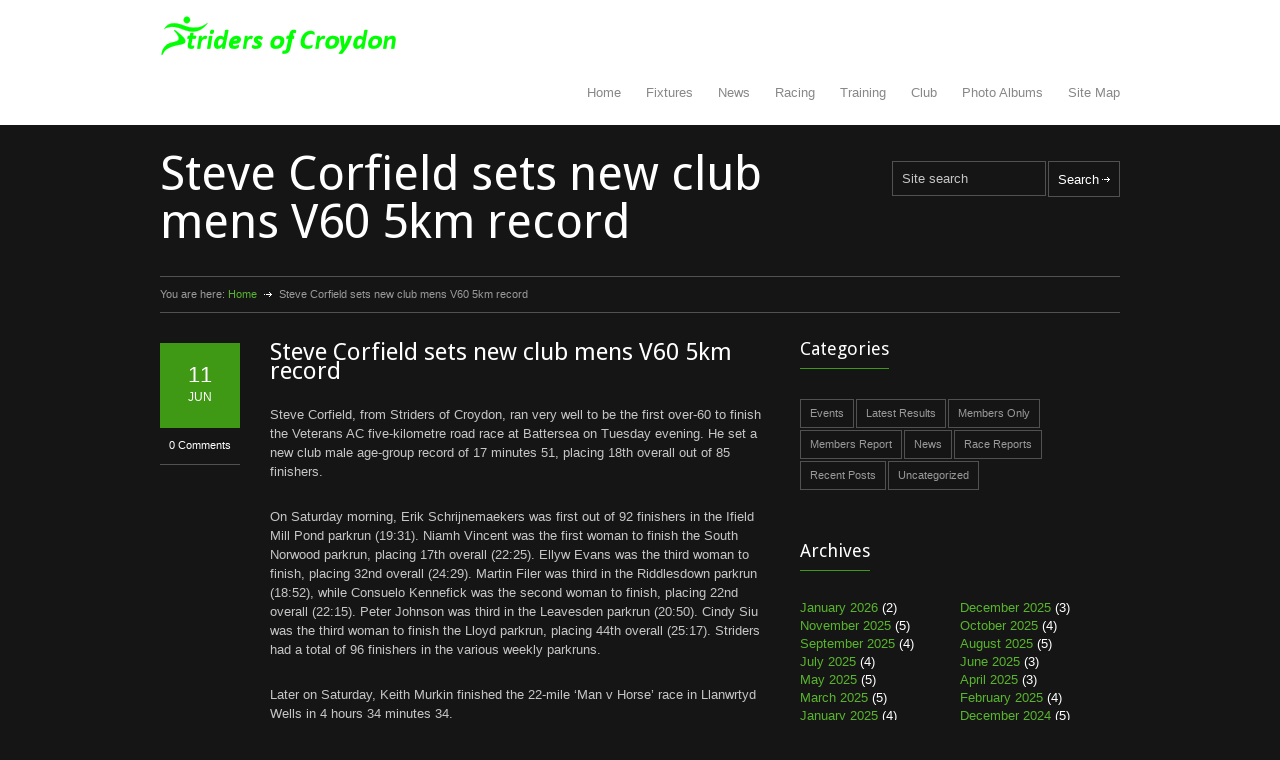

--- FILE ---
content_type: text/html; charset=UTF-8
request_url: http://www.stridersofcroydon.org.uk/steve-corfield-sets-new-club-mens-v60-5km-record/
body_size: 13446
content:
<!DOCTYPE html>
<html lang="en-US">
		<head>
		<title>Striders of Croydon |   Steve Corfield sets new club mens V60 5km record</title>
		<!--meta-->
		<meta charset="UTF-8" />
		<meta name="generator" content="WordPress 6.3.7" />
		<meta name="viewport" content="width=device-width, initial-scale=1, maximum-scale=1" />
		<meta name="description" content="Responsive WordPress Gym Fitness Theme" />
		<!--style-->		
		<link rel="stylesheet" href="http://www.stridersofcroydon.org.uk/wp-content/themes/striders/style.css" type="text/css" media="screen" />
		<link rel="alternate" type="application/rss+xml" title="RSS 2.0" href="http://www.stridersofcroydon.org.uk/feed/" />
		<link rel="pingback" href="http://www.stridersofcroydon.org.uk/xmlrpc.php" />
		<meta name='robots' content='max-image-preview:large' />
<link rel='dns-prefetch' href='//maps.google.com' />
<link rel='dns-prefetch' href='//fonts.googleapis.com' />
<script type="text/javascript">
window._wpemojiSettings = {"baseUrl":"https:\/\/s.w.org\/images\/core\/emoji\/14.0.0\/72x72\/","ext":".png","svgUrl":"https:\/\/s.w.org\/images\/core\/emoji\/14.0.0\/svg\/","svgExt":".svg","source":{"concatemoji":"http:\/\/www.stridersofcroydon.org.uk\/wp-includes\/js\/wp-emoji-release.min.js?ver=6.3.7"}};
/*! This file is auto-generated */
!function(i,n){var o,s,e;function c(e){try{var t={supportTests:e,timestamp:(new Date).valueOf()};sessionStorage.setItem(o,JSON.stringify(t))}catch(e){}}function p(e,t,n){e.clearRect(0,0,e.canvas.width,e.canvas.height),e.fillText(t,0,0);var t=new Uint32Array(e.getImageData(0,0,e.canvas.width,e.canvas.height).data),r=(e.clearRect(0,0,e.canvas.width,e.canvas.height),e.fillText(n,0,0),new Uint32Array(e.getImageData(0,0,e.canvas.width,e.canvas.height).data));return t.every(function(e,t){return e===r[t]})}function u(e,t,n){switch(t){case"flag":return n(e,"\ud83c\udff3\ufe0f\u200d\u26a7\ufe0f","\ud83c\udff3\ufe0f\u200b\u26a7\ufe0f")?!1:!n(e,"\ud83c\uddfa\ud83c\uddf3","\ud83c\uddfa\u200b\ud83c\uddf3")&&!n(e,"\ud83c\udff4\udb40\udc67\udb40\udc62\udb40\udc65\udb40\udc6e\udb40\udc67\udb40\udc7f","\ud83c\udff4\u200b\udb40\udc67\u200b\udb40\udc62\u200b\udb40\udc65\u200b\udb40\udc6e\u200b\udb40\udc67\u200b\udb40\udc7f");case"emoji":return!n(e,"\ud83e\udef1\ud83c\udffb\u200d\ud83e\udef2\ud83c\udfff","\ud83e\udef1\ud83c\udffb\u200b\ud83e\udef2\ud83c\udfff")}return!1}function f(e,t,n){var r="undefined"!=typeof WorkerGlobalScope&&self instanceof WorkerGlobalScope?new OffscreenCanvas(300,150):i.createElement("canvas"),a=r.getContext("2d",{willReadFrequently:!0}),o=(a.textBaseline="top",a.font="600 32px Arial",{});return e.forEach(function(e){o[e]=t(a,e,n)}),o}function t(e){var t=i.createElement("script");t.src=e,t.defer=!0,i.head.appendChild(t)}"undefined"!=typeof Promise&&(o="wpEmojiSettingsSupports",s=["flag","emoji"],n.supports={everything:!0,everythingExceptFlag:!0},e=new Promise(function(e){i.addEventListener("DOMContentLoaded",e,{once:!0})}),new Promise(function(t){var n=function(){try{var e=JSON.parse(sessionStorage.getItem(o));if("object"==typeof e&&"number"==typeof e.timestamp&&(new Date).valueOf()<e.timestamp+604800&&"object"==typeof e.supportTests)return e.supportTests}catch(e){}return null}();if(!n){if("undefined"!=typeof Worker&&"undefined"!=typeof OffscreenCanvas&&"undefined"!=typeof URL&&URL.createObjectURL&&"undefined"!=typeof Blob)try{var e="postMessage("+f.toString()+"("+[JSON.stringify(s),u.toString(),p.toString()].join(",")+"));",r=new Blob([e],{type:"text/javascript"}),a=new Worker(URL.createObjectURL(r),{name:"wpTestEmojiSupports"});return void(a.onmessage=function(e){c(n=e.data),a.terminate(),t(n)})}catch(e){}c(n=f(s,u,p))}t(n)}).then(function(e){for(var t in e)n.supports[t]=e[t],n.supports.everything=n.supports.everything&&n.supports[t],"flag"!==t&&(n.supports.everythingExceptFlag=n.supports.everythingExceptFlag&&n.supports[t]);n.supports.everythingExceptFlag=n.supports.everythingExceptFlag&&!n.supports.flag,n.DOMReady=!1,n.readyCallback=function(){n.DOMReady=!0}}).then(function(){return e}).then(function(){var e;n.supports.everything||(n.readyCallback(),(e=n.source||{}).concatemoji?t(e.concatemoji):e.wpemoji&&e.twemoji&&(t(e.twemoji),t(e.wpemoji)))}))}((window,document),window._wpemojiSettings);
</script>
<style type="text/css">
img.wp-smiley,
img.emoji {
	display: inline !important;
	border: none !important;
	box-shadow: none !important;
	height: 1em !important;
	width: 1em !important;
	margin: 0 0.07em !important;
	vertical-align: -0.1em !important;
	background: none !important;
	padding: 0 !important;
}
</style>
	<link rel='stylesheet' id='ai1ec_style-css' href='//www.stridersofcroydon.org.uk/wp-content/plugins/all-in-one-event-calendar/cache/61ce8615_ai1ec_parsed_css.css?ver=2.5.36' type='text/css' media='all' />
<link rel='stylesheet' id='tribe-common-skeleton-style-css' href='http://www.stridersofcroydon.org.uk/wp-content/plugins/the-events-calendar/common/src/resources/css/common-skeleton.min.css?ver=4.12.12' type='text/css' media='all' />
<link rel='stylesheet' id='tribe-tooltip-css' href='http://www.stridersofcroydon.org.uk/wp-content/plugins/the-events-calendar/common/src/resources/css/tooltip.min.css?ver=4.12.12' type='text/css' media='all' />
<style id='classic-theme-styles-inline-css' type='text/css'>
/*! This file is auto-generated */
.wp-block-button__link{color:#fff;background-color:#32373c;border-radius:9999px;box-shadow:none;text-decoration:none;padding:calc(.667em + 2px) calc(1.333em + 2px);font-size:1.125em}.wp-block-file__button{background:#32373c;color:#fff;text-decoration:none}
</style>
<style id='global-styles-inline-css' type='text/css'>
body{--wp--preset--color--black: #000000;--wp--preset--color--cyan-bluish-gray: #abb8c3;--wp--preset--color--white: #ffffff;--wp--preset--color--pale-pink: #f78da7;--wp--preset--color--vivid-red: #cf2e2e;--wp--preset--color--luminous-vivid-orange: #ff6900;--wp--preset--color--luminous-vivid-amber: #fcb900;--wp--preset--color--light-green-cyan: #7bdcb5;--wp--preset--color--vivid-green-cyan: #00d084;--wp--preset--color--pale-cyan-blue: #8ed1fc;--wp--preset--color--vivid-cyan-blue: #0693e3;--wp--preset--color--vivid-purple: #9b51e0;--wp--preset--gradient--vivid-cyan-blue-to-vivid-purple: linear-gradient(135deg,rgba(6,147,227,1) 0%,rgb(155,81,224) 100%);--wp--preset--gradient--light-green-cyan-to-vivid-green-cyan: linear-gradient(135deg,rgb(122,220,180) 0%,rgb(0,208,130) 100%);--wp--preset--gradient--luminous-vivid-amber-to-luminous-vivid-orange: linear-gradient(135deg,rgba(252,185,0,1) 0%,rgba(255,105,0,1) 100%);--wp--preset--gradient--luminous-vivid-orange-to-vivid-red: linear-gradient(135deg,rgba(255,105,0,1) 0%,rgb(207,46,46) 100%);--wp--preset--gradient--very-light-gray-to-cyan-bluish-gray: linear-gradient(135deg,rgb(238,238,238) 0%,rgb(169,184,195) 100%);--wp--preset--gradient--cool-to-warm-spectrum: linear-gradient(135deg,rgb(74,234,220) 0%,rgb(151,120,209) 20%,rgb(207,42,186) 40%,rgb(238,44,130) 60%,rgb(251,105,98) 80%,rgb(254,248,76) 100%);--wp--preset--gradient--blush-light-purple: linear-gradient(135deg,rgb(255,206,236) 0%,rgb(152,150,240) 100%);--wp--preset--gradient--blush-bordeaux: linear-gradient(135deg,rgb(254,205,165) 0%,rgb(254,45,45) 50%,rgb(107,0,62) 100%);--wp--preset--gradient--luminous-dusk: linear-gradient(135deg,rgb(255,203,112) 0%,rgb(199,81,192) 50%,rgb(65,88,208) 100%);--wp--preset--gradient--pale-ocean: linear-gradient(135deg,rgb(255,245,203) 0%,rgb(182,227,212) 50%,rgb(51,167,181) 100%);--wp--preset--gradient--electric-grass: linear-gradient(135deg,rgb(202,248,128) 0%,rgb(113,206,126) 100%);--wp--preset--gradient--midnight: linear-gradient(135deg,rgb(2,3,129) 0%,rgb(40,116,252) 100%);--wp--preset--font-size--small: 13px;--wp--preset--font-size--medium: 20px;--wp--preset--font-size--large: 36px;--wp--preset--font-size--x-large: 42px;--wp--preset--spacing--20: 0.44rem;--wp--preset--spacing--30: 0.67rem;--wp--preset--spacing--40: 1rem;--wp--preset--spacing--50: 1.5rem;--wp--preset--spacing--60: 2.25rem;--wp--preset--spacing--70: 3.38rem;--wp--preset--spacing--80: 5.06rem;--wp--preset--shadow--natural: 6px 6px 9px rgba(0, 0, 0, 0.2);--wp--preset--shadow--deep: 12px 12px 50px rgba(0, 0, 0, 0.4);--wp--preset--shadow--sharp: 6px 6px 0px rgba(0, 0, 0, 0.2);--wp--preset--shadow--outlined: 6px 6px 0px -3px rgba(255, 255, 255, 1), 6px 6px rgba(0, 0, 0, 1);--wp--preset--shadow--crisp: 6px 6px 0px rgba(0, 0, 0, 1);}:where(.is-layout-flex){gap: 0.5em;}:where(.is-layout-grid){gap: 0.5em;}body .is-layout-flow > .alignleft{float: left;margin-inline-start: 0;margin-inline-end: 2em;}body .is-layout-flow > .alignright{float: right;margin-inline-start: 2em;margin-inline-end: 0;}body .is-layout-flow > .aligncenter{margin-left: auto !important;margin-right: auto !important;}body .is-layout-constrained > .alignleft{float: left;margin-inline-start: 0;margin-inline-end: 2em;}body .is-layout-constrained > .alignright{float: right;margin-inline-start: 2em;margin-inline-end: 0;}body .is-layout-constrained > .aligncenter{margin-left: auto !important;margin-right: auto !important;}body .is-layout-constrained > :where(:not(.alignleft):not(.alignright):not(.alignfull)){max-width: var(--wp--style--global--content-size);margin-left: auto !important;margin-right: auto !important;}body .is-layout-constrained > .alignwide{max-width: var(--wp--style--global--wide-size);}body .is-layout-flex{display: flex;}body .is-layout-flex{flex-wrap: wrap;align-items: center;}body .is-layout-flex > *{margin: 0;}body .is-layout-grid{display: grid;}body .is-layout-grid > *{margin: 0;}:where(.wp-block-columns.is-layout-flex){gap: 2em;}:where(.wp-block-columns.is-layout-grid){gap: 2em;}:where(.wp-block-post-template.is-layout-flex){gap: 1.25em;}:where(.wp-block-post-template.is-layout-grid){gap: 1.25em;}.has-black-color{color: var(--wp--preset--color--black) !important;}.has-cyan-bluish-gray-color{color: var(--wp--preset--color--cyan-bluish-gray) !important;}.has-white-color{color: var(--wp--preset--color--white) !important;}.has-pale-pink-color{color: var(--wp--preset--color--pale-pink) !important;}.has-vivid-red-color{color: var(--wp--preset--color--vivid-red) !important;}.has-luminous-vivid-orange-color{color: var(--wp--preset--color--luminous-vivid-orange) !important;}.has-luminous-vivid-amber-color{color: var(--wp--preset--color--luminous-vivid-amber) !important;}.has-light-green-cyan-color{color: var(--wp--preset--color--light-green-cyan) !important;}.has-vivid-green-cyan-color{color: var(--wp--preset--color--vivid-green-cyan) !important;}.has-pale-cyan-blue-color{color: var(--wp--preset--color--pale-cyan-blue) !important;}.has-vivid-cyan-blue-color{color: var(--wp--preset--color--vivid-cyan-blue) !important;}.has-vivid-purple-color{color: var(--wp--preset--color--vivid-purple) !important;}.has-black-background-color{background-color: var(--wp--preset--color--black) !important;}.has-cyan-bluish-gray-background-color{background-color: var(--wp--preset--color--cyan-bluish-gray) !important;}.has-white-background-color{background-color: var(--wp--preset--color--white) !important;}.has-pale-pink-background-color{background-color: var(--wp--preset--color--pale-pink) !important;}.has-vivid-red-background-color{background-color: var(--wp--preset--color--vivid-red) !important;}.has-luminous-vivid-orange-background-color{background-color: var(--wp--preset--color--luminous-vivid-orange) !important;}.has-luminous-vivid-amber-background-color{background-color: var(--wp--preset--color--luminous-vivid-amber) !important;}.has-light-green-cyan-background-color{background-color: var(--wp--preset--color--light-green-cyan) !important;}.has-vivid-green-cyan-background-color{background-color: var(--wp--preset--color--vivid-green-cyan) !important;}.has-pale-cyan-blue-background-color{background-color: var(--wp--preset--color--pale-cyan-blue) !important;}.has-vivid-cyan-blue-background-color{background-color: var(--wp--preset--color--vivid-cyan-blue) !important;}.has-vivid-purple-background-color{background-color: var(--wp--preset--color--vivid-purple) !important;}.has-black-border-color{border-color: var(--wp--preset--color--black) !important;}.has-cyan-bluish-gray-border-color{border-color: var(--wp--preset--color--cyan-bluish-gray) !important;}.has-white-border-color{border-color: var(--wp--preset--color--white) !important;}.has-pale-pink-border-color{border-color: var(--wp--preset--color--pale-pink) !important;}.has-vivid-red-border-color{border-color: var(--wp--preset--color--vivid-red) !important;}.has-luminous-vivid-orange-border-color{border-color: var(--wp--preset--color--luminous-vivid-orange) !important;}.has-luminous-vivid-amber-border-color{border-color: var(--wp--preset--color--luminous-vivid-amber) !important;}.has-light-green-cyan-border-color{border-color: var(--wp--preset--color--light-green-cyan) !important;}.has-vivid-green-cyan-border-color{border-color: var(--wp--preset--color--vivid-green-cyan) !important;}.has-pale-cyan-blue-border-color{border-color: var(--wp--preset--color--pale-cyan-blue) !important;}.has-vivid-cyan-blue-border-color{border-color: var(--wp--preset--color--vivid-cyan-blue) !important;}.has-vivid-purple-border-color{border-color: var(--wp--preset--color--vivid-purple) !important;}.has-vivid-cyan-blue-to-vivid-purple-gradient-background{background: var(--wp--preset--gradient--vivid-cyan-blue-to-vivid-purple) !important;}.has-light-green-cyan-to-vivid-green-cyan-gradient-background{background: var(--wp--preset--gradient--light-green-cyan-to-vivid-green-cyan) !important;}.has-luminous-vivid-amber-to-luminous-vivid-orange-gradient-background{background: var(--wp--preset--gradient--luminous-vivid-amber-to-luminous-vivid-orange) !important;}.has-luminous-vivid-orange-to-vivid-red-gradient-background{background: var(--wp--preset--gradient--luminous-vivid-orange-to-vivid-red) !important;}.has-very-light-gray-to-cyan-bluish-gray-gradient-background{background: var(--wp--preset--gradient--very-light-gray-to-cyan-bluish-gray) !important;}.has-cool-to-warm-spectrum-gradient-background{background: var(--wp--preset--gradient--cool-to-warm-spectrum) !important;}.has-blush-light-purple-gradient-background{background: var(--wp--preset--gradient--blush-light-purple) !important;}.has-blush-bordeaux-gradient-background{background: var(--wp--preset--gradient--blush-bordeaux) !important;}.has-luminous-dusk-gradient-background{background: var(--wp--preset--gradient--luminous-dusk) !important;}.has-pale-ocean-gradient-background{background: var(--wp--preset--gradient--pale-ocean) !important;}.has-electric-grass-gradient-background{background: var(--wp--preset--gradient--electric-grass) !important;}.has-midnight-gradient-background{background: var(--wp--preset--gradient--midnight) !important;}.has-small-font-size{font-size: var(--wp--preset--font-size--small) !important;}.has-medium-font-size{font-size: var(--wp--preset--font-size--medium) !important;}.has-large-font-size{font-size: var(--wp--preset--font-size--large) !important;}.has-x-large-font-size{font-size: var(--wp--preset--font-size--x-large) !important;}
.wp-block-navigation a:where(:not(.wp-element-button)){color: inherit;}
:where(.wp-block-post-template.is-layout-flex){gap: 1.25em;}:where(.wp-block-post-template.is-layout-grid){gap: 1.25em;}
:where(.wp-block-columns.is-layout-flex){gap: 2em;}:where(.wp-block-columns.is-layout-grid){gap: 2em;}
.wp-block-pullquote{font-size: 1.5em;line-height: 1.6;}
</style>
<link rel='stylesheet' id='rotatingtweets-css' href='http://www.stridersofcroydon.org.uk/wp-content/plugins/rotatingtweets/css/style.css?ver=6.3.7' type='text/css' media='all' />
<link rel='stylesheet' id='windsor-strava-athlete-css' href='http://www.stridersofcroydon.org.uk/wp-content/plugins/windsor-strava-athlete/public/css/windsor-strava-athlete-public.css?ver=1.0.0' type='text/css' media='all' />
<link rel='stylesheet' id='google-font-droid-sans-css' href='http://fonts.googleapis.com/css?family=Droid+Sans&#038;ver=6.3.7' type='text/css' media='all' />
<link rel='stylesheet' id='google-font-droid-serif-css' href='http://fonts.googleapis.com/css?family=Droid+Serif%3A400italic&#038;ver=6.3.7' type='text/css' media='all' />
<link rel='stylesheet' id='reset-css' href='http://www.stridersofcroydon.org.uk/wp-content/themes/striders/style/reset.css?ver=6.3.7' type='text/css' media='all' />
<link rel='stylesheet' id='superfish-css' href='http://www.stridersofcroydon.org.uk/wp-content/themes/striders/style/superfish.css?ver=6.3.7' type='text/css' media='all' />
<link rel='stylesheet' id='jquery-fancybox-css' href='http://www.stridersofcroydon.org.uk/wp-content/themes/striders/style/fancybox/jquery.fancybox.css?ver=6.3.7' type='text/css' media='all' />
<link rel='stylesheet' id='jquery-qtip-css' href='http://www.stridersofcroydon.org.uk/wp-content/themes/striders/style/jquery.qtip.css?ver=6.3.7' type='text/css' media='all' />
<link rel='stylesheet' id='main-css' href='http://www.stridersofcroydon.org.uk/wp-content/themes/striders/style/style.css?ver=6.3.7' type='text/css' media='all' />
<link rel='stylesheet' id='responsive-css' href='http://www.stridersofcroydon.org.uk/wp-content/themes/striders/style/responsive.css?ver=6.3.7' type='text/css' media='all' />
<link rel='stylesheet' id='custom-css' href='http://www.stridersofcroydon.org.uk/wp-content/themes/striders/style/custom.css?ver=6.3.7' type='text/css' media='all' />
<script type='text/javascript' src='http://www.stridersofcroydon.org.uk/wp-includes/js/jquery/jquery.min.js?ver=3.7.0' id='jquery-core-js'></script>
<script type='text/javascript' src='http://www.stridersofcroydon.org.uk/wp-includes/js/jquery/jquery-migrate.min.js?ver=3.4.1' id='jquery-migrate-js'></script>
<script type='text/javascript' src='http://www.stridersofcroydon.org.uk/wp-content/plugins/rotatingtweets/js/jquery.cycle.all.min.js?ver=6.3.7' id='jquery-cycle-js'></script>
<script type='text/javascript' src='http://www.stridersofcroydon.org.uk/wp-content/plugins/rotatingtweets/js/rotating_tweet.js?ver=1.9.8' id='rotating_tweet-js'></script>
<script type='text/javascript' src='http://www.stridersofcroydon.org.uk/wp-includes/js/jquery/ui/core.min.js?ver=1.13.2' id='jquery-ui-core-js'></script>
<script type='text/javascript' src='http://www.stridersofcroydon.org.uk/wp-includes/js/jquery/ui/accordion.min.js?ver=1.13.2' id='jquery-ui-accordion-js'></script>
<script type='text/javascript' src='http://www.stridersofcroydon.org.uk/wp-includes/js/jquery/ui/tabs.min.js?ver=1.13.2' id='jquery-ui-tabs-js'></script>
<script type='text/javascript' src='http://www.stridersofcroydon.org.uk/wp-content/themes/striders/js/jquery.ba-bbq.min.js?ver=6.3.7' id='jquery-ba-bqq-js'></script>
<script type='text/javascript' src='http://www.stridersofcroydon.org.uk/wp-content/themes/striders/js/jquery.easing.1.3.js?ver=6.3.7' id='jquery-easing-js'></script>
<script type='text/javascript' src='http://www.stridersofcroydon.org.uk/wp-content/themes/striders/js/jquery.carouFredSel-5.6.1-packed.js?ver=6.3.7' id='jquery-carouFredSel-js'></script>
<script type='text/javascript' src='http://www.stridersofcroydon.org.uk/wp-content/themes/striders/js/jquery.linkify.js?ver=6.3.7' id='jquery-linkify-js'></script>
<script type='text/javascript' src='http://www.stridersofcroydon.org.uk/wp-content/themes/striders/js/jquery.timeago.js?ver=6.3.7' id='jquery-timeago-js'></script>
<script type='text/javascript' src='http://www.stridersofcroydon.org.uk/wp-content/themes/striders/js/jquery.hint.js?ver=6.3.7' id='jquery-hint-js'></script>
<script type='text/javascript' src='http://www.stridersofcroydon.org.uk/wp-content/themes/striders/js/jquery.isotope.min.js?ver=6.3.7' id='jquery-isotope-js'></script>
<script type='text/javascript' src='http://www.stridersofcroydon.org.uk/wp-content/themes/striders/js/jquery.fancybox-1.3.4.pack.js?ver=6.3.7' id='jquery-fancybox-js'></script>
<script type='text/javascript' src='http://www.stridersofcroydon.org.uk/wp-content/themes/striders/js/jquery.qtip.min.js?ver=6.3.7' id='jquery-qtip-js'></script>
<script type='text/javascript' src='http://www.stridersofcroydon.org.uk/wp-content/themes/striders/js/jquery.blockUI.js?ver=6.3.7' id='jquery-block-ui-js'></script>
<script type='text/javascript' src='http://maps.google.com/maps/api/js?sensor=false&#038;ver=6.3.7' id='google-maps-v3-js'></script>
<script type='text/javascript' id='theme-main-js-extra'>
/* <![CDATA[ */
var config = [];
config = {"ajaxurl":"http:\/\/www.stridersofcroydon.org.uk\/wp-admin\/admin-ajax.php","themename":"striders","slider_autoplay":"true","slide_interval":5000,"slider_effect":"crossfade","slider_transition":"easeInQuad","slider_transition_speed":500};;
/* ]]> */
</script>
<script type='text/javascript' src='http://www.stridersofcroydon.org.uk/wp-content/themes/striders/js/main.js?ver=6.3.7' id='theme-main-js'></script>
<link rel="https://api.w.org/" href="http://www.stridersofcroydon.org.uk/wp-json/" /><link rel="alternate" type="application/json" href="http://www.stridersofcroydon.org.uk/wp-json/wp/v2/posts/11206" /><link rel="EditURI" type="application/rsd+xml" title="RSD" href="http://www.stridersofcroydon.org.uk/xmlrpc.php?rsd" />
<link rel="canonical" href="http://www.stridersofcroydon.org.uk/steve-corfield-sets-new-club-mens-v60-5km-record/" />
<link rel='shortlink' href='http://www.stridersofcroydon.org.uk/?p=11206' />
<link rel="alternate" type="application/json+oembed" href="http://www.stridersofcroydon.org.uk/wp-json/oembed/1.0/embed?url=http%3A%2F%2Fwww.stridersofcroydon.org.uk%2Fsteve-corfield-sets-new-club-mens-v60-5km-record%2F" />
<link rel="alternate" type="text/xml+oembed" href="http://www.stridersofcroydon.org.uk/wp-json/oembed/1.0/embed?url=http%3A%2F%2Fwww.stridersofcroydon.org.uk%2Fsteve-corfield-sets-new-club-mens-v60-5km-record%2F&#038;format=xml" />
<meta name="tec-api-version" content="v1"><meta name="tec-api-origin" content="http://www.stridersofcroydon.org.uk"><link rel="https://theeventscalendar.com/" href="http://www.stridersofcroydon.org.uk/wp-json/tribe/events/v1/" />		<style type="text/css" id="wp-custom-css">
			/*
You can add your own CSS here.

Click the help icon above to learn more.
*/

		</style>
				<link rel="shortcut icon" href="http://www.stridersofcroydon.org.uk/wp-content/themes/striders/images/favicon.ico" />
		<!--custom style-->
<style type="text/css">
		.logo_left
	{
		color: #147325;
	}
	</style>	</head>
	<body class="post-template-default single single-post postid-11206 single-format-standard tribe-no-js">
		<div class="header_container">
			<div class="header clearfix">
				<div class="header_left">
					<a href="http://www.stridersofcroydon.org.uk" title="Striders of Croydon">
												<img src="http://www.stridersofcroydon.org.uk/wp-content/themes/striders/images/header_logo.png" alt="logo" />
																	</a>
				</div>
				<div class="menu-main-menu-container"><ul id="menu-main-menu" class="sf-menu header_right"><li id="menu-item-317" class="menu-item menu-item-type-post_type menu-item-object-page menu-item-home menu-item-317"><a href="http://www.stridersofcroydon.org.uk/">Home</a></li>
<li id="menu-item-2308" class="menu-item menu-item-type-post_type menu-item-object-page menu-item-2308"><a href="http://www.stridersofcroydon.org.uk/timetable/">Fixtures</a></li>
<li id="menu-item-7423" class="menu-item menu-item-type-taxonomy menu-item-object-category current-post-ancestor current-menu-parent current-post-parent menu-item-7423"><a href="http://www.stridersofcroydon.org.uk/category/news/">News</a></li>
<li id="menu-item-4121" class="menu-item menu-item-type-post_type menu-item-object-page menu-item-has-children menu-item-4121"><a title="Races,Results,Reports,Records" href="http://www.stridersofcroydon.org.uk/races/">Racing</a>
<ul class="sub-menu">
	<li id="menu-item-9245" class="menu-item menu-item-type-post_type menu-item-object-page menu-item-9245"><a href="http://www.stridersofcroydon.org.uk/cross-country/">Cross Country</a></li>
	<li id="menu-item-4430" class="menu-item menu-item-type-post_type menu-item-object-page menu-item-has-children menu-item-4430"><a href="http://www.stridersofcroydon.org.uk/races/">Races</a>
	<ul class="sub-menu">
		<li id="menu-item-7410" class="menu-item menu-item-type-post_type menu-item-object-page menu-item-7410"><a href="http://www.stridersofcroydon.org.uk/croydon-half-marathon/">Croydon Half Marathon</a></li>
		<li id="menu-item-11270" class="menu-item menu-item-type-custom menu-item-object-custom menu-item-11270"><a href="https://switchback.stridersofcroydon.uk/">Switchback 5</a></li>
		<li id="menu-item-3611" class="menu-item menu-item-type-post_type menu-item-object-page menu-item-3611"><a href="http://www.stridersofcroydon.org.uk/races/races-competitions/mens-surrey-league/">Men&#8217;s Surrey League</a></li>
		<li id="menu-item-3615" class="menu-item menu-item-type-post_type menu-item-object-page menu-item-3615"><a href="http://www.stridersofcroydon.org.uk/races/races-competitions/womens-surrey-league/">Women&#8217;s Surrey League</a></li>
		<li id="menu-item-3636" class="menu-item menu-item-type-post_type menu-item-object-page menu-item-3636"><a href="http://www.stridersofcroydon.org.uk/races/races-competitions/surrey-road-league/">Surrey Road League</a></li>
		<li id="menu-item-3637" class="menu-item menu-item-type-post_type menu-item-object-page menu-item-3637"><a href="http://www.stridersofcroydon.org.uk/races/races-competitions/vets-track-field/">Vets track &#038; field – Southern League</a></li>
		<li id="menu-item-6115" class="menu-item menu-item-type-post_type menu-item-object-page menu-item-6115"><a href="http://www.stridersofcroydon.org.uk/races/london-marathon-club-draw/">London Marathon Club Draw</a></li>
	</ul>
</li>
	<li id="menu-item-3404" class="menu-item menu-item-type-post_type menu-item-object-page menu-item-has-children menu-item-3404"><a title="Recent Results" href="http://www.stridersofcroydon.org.uk/races/results/">Results</a>
	<ul class="sub-menu">
		<li id="menu-item-4090" class="menu-item menu-item-type-post_type menu-item-object-page menu-item-4090"><a href="http://www.stridersofcroydon.org.uk/races/results/past-striders-race-results/">Past Striders race results</a></li>
	</ul>
</li>
	<li id="menu-item-3456" class="menu-item menu-item-type-taxonomy menu-item-object-category current-post-ancestor current-menu-parent current-post-parent menu-item-3456"><a title="Reports Blog" href="http://www.stridersofcroydon.org.uk/category/racereports/">Race Reports</a></li>
	<li id="menu-item-2404" class="menu-item menu-item-type-post_type menu-item-object-page menu-item-2404"><a href="http://www.stridersofcroydon.org.uk/races/all-time-club-records/">Club Records</a></li>
	<li id="menu-item-2405" class="menu-item menu-item-type-post_type menu-item-object-page menu-item-2405"><a href="http://www.stridersofcroydon.org.uk/races/records-rankings/">Rankings</a></li>
</ul>
</li>
<li id="menu-item-2285" class="menu-item menu-item-type-post_type menu-item-object-page menu-item-has-children menu-item-2285"><a title="Weekly Schedule, Marathons, training info" href="http://www.stridersofcroydon.org.uk/training/">Training</a>
<ul class="sub-menu">
	<li id="menu-item-6763" class="menu-item menu-item-type-post_type menu-item-object-page menu-item-6763"><a href="http://www.stridersofcroydon.org.uk/training/wednesday-routes/">Wednesday Routes</a></li>
	<li id="menu-item-3400" class="menu-item menu-item-type-post_type menu-item-object-page menu-item-3400"><a href="http://www.stridersofcroydon.org.uk/training/3268-2/">Speed Sessions</a></li>
	<li id="menu-item-10192" class="menu-item menu-item-type-post_type menu-item-object-page menu-item-10192"><a href="http://www.stridersofcroydon.org.uk/2020-winter-marathon-training-schedule/">2019/2020 Winter Marathon Training Schedule</a></li>
	<li id="menu-item-8761" class="menu-item menu-item-type-post_type menu-item-object-page menu-item-has-children menu-item-8761"><a href="http://www.stridersofcroydon.org.uk/wayfinder-routes/">Wayfinder Routes</a>
	<ul class="sub-menu">
		<li id="menu-item-8762" class="menu-item menu-item-type-post_type menu-item-object-page menu-item-8762"><a href="http://www.stridersofcroydon.org.uk/wayfinder-routes/wayfindermaps/">Wayfinder Maps</a></li>
	</ul>
</li>
	<li id="menu-item-9036" class="menu-item menu-item-type-custom menu-item-object-custom menu-item-9036"><a href="http://www.stridersofcroydon.org.uk/wp-content/uploads/2018/05/RUNNING-INJURY-SPECIALIST.pdf">Running Injury Specialists</a></li>
	<li id="menu-item-3285" class="menu-item menu-item-type-post_type menu-item-object-page menu-item-3285"><a href="http://www.stridersofcroydon.org.uk/training/swimming/">Swimming</a></li>
	<li id="menu-item-3277" class="menu-item menu-item-type-post_type menu-item-object-page menu-item-3277"><a href="http://www.stridersofcroydon.org.uk/training/routes/">Routes</a></li>
</ul>
</li>
<li id="menu-item-333" class="menu-item menu-item-type-post_type menu-item-object-page menu-item-has-children menu-item-333"><a href="http://www.stridersofcroydon.org.uk/members-area/">Club</a>
<ul class="sub-menu">
	<li id="menu-item-3294" class="menu-item menu-item-type-post_type menu-item-object-page menu-item-3294"><a href="http://www.stridersofcroydon.org.uk/members-area/news-letter-archive/">Club Magazine</a></li>
	<li id="menu-item-3397" class="menu-item menu-item-type-post_type menu-item-object-page menu-item-has-children menu-item-3397"><a href="http://www.stridersofcroydon.org.uk/members-area/club-events/">Club Events</a>
	<ul class="sub-menu">
		<li id="menu-item-4086" class="menu-item menu-item-type-post_type menu-item-object-page menu-item-4086"><a href="http://www.stridersofcroydon.org.uk/members-area/club-events/owen-trophy/">Owen Trophy 2025</a></li>
		<li id="menu-item-4085" class="menu-item menu-item-type-post_type menu-item-object-page menu-item-4085"><a href="http://www.stridersofcroydon.org.uk/members-area/club-events/sandilands-cup/">Sandilands Cup</a></li>
		<li id="menu-item-4084" class="menu-item menu-item-type-post_type menu-item-object-page menu-item-4084"><a href="http://www.stridersofcroydon.org.uk/members-area/club-events/club-handicap/">Club Handicaps</a></li>
		<li id="menu-item-4083" class="menu-item menu-item-type-post_type menu-item-object-page menu-item-4083"><a href="http://www.stridersofcroydon.org.uk/members-area/club-events/mile-time-trial/">Mile Time Trial</a></li>
		<li id="menu-item-4194" class="menu-item menu-item-type-post_type menu-item-object-page menu-item-4194"><a href="http://www.stridersofcroydon.org.uk/members-area/club-events/addington-4/">Addington 4</a></li>
		<li id="menu-item-4193" class="menu-item menu-item-type-post_type menu-item-object-page menu-item-4193"><a href="http://www.stridersofcroydon.org.uk/members-area/club-events/striders-triathlon/">Striders Multi Event</a></li>
	</ul>
</li>
	<li id="menu-item-3411" class="menu-item menu-item-type-post_type menu-item-object-page menu-item-3411"><a href="http://www.stridersofcroydon.org.uk/members-area/history/">Club History</a></li>
	<li id="menu-item-3265" class="menu-item menu-item-type-post_type menu-item-object-page menu-item-3265"><a href="http://www.stridersofcroydon.org.uk/members-area/join-us/map/">Find Us</a></li>
	<li id="menu-item-2291" class="menu-item menu-item-type-post_type menu-item-object-page menu-item-2291"><a href="http://www.stridersofcroydon.org.uk/members-area/join-us/">Join Us</a></li>
	<li id="menu-item-2208" class="menu-item menu-item-type-post_type menu-item-object-page menu-item-2208"><a href="http://www.stridersofcroydon.org.uk/members-area/striders-kit/">Kit</a></li>
	<li id="menu-item-2848" class="menu-item menu-item-type-post_type menu-item-object-page menu-item-has-children menu-item-2848"><a href="http://www.stridersofcroydon.org.uk/members-area/club-admin/">Club Admin</a>
	<ul class="sub-menu">
		<li id="menu-item-3264" class="menu-item menu-item-type-post_type menu-item-object-page menu-item-3264"><a href="http://www.stridersofcroydon.org.uk/members-area/club-admin/committee/">Committee</a></li>
		<li id="menu-item-3399" class="menu-item menu-item-type-post_type menu-item-object-page menu-item-3399"><a href="http://www.stridersofcroydon.org.uk/members-area/club-admin/club-rules/">Club Welfare, Code of Conduct and Rules</a></li>
		<li id="menu-item-3344" class="menu-item menu-item-type-post_type menu-item-object-page menu-item-3344"><a href="http://www.stridersofcroydon.org.uk/members-area/club-admin/minutes/">Minutes</a></li>
	</ul>
</li>
</ul>
</li>
<li id="menu-item-7792" class="menu-item menu-item-type-post_type menu-item-object-page menu-item-7792"><a href="http://www.stridersofcroydon.org.uk/home/photo-albums/">Photo Albums</a></li>
<li id="menu-item-4082" class="menu-item menu-item-type-post_type menu-item-object-page menu-item-4082"><a href="http://www.stridersofcroydon.org.uk/test/">Site Map</a></li>
</ul></div><div class="mobile_menu"><select><option value="http://www.stridersofcroydon.org.uk/" class="menu-item menu-item-type-post_type menu-item-object-page menu-item-home menu-item-317">Home</option>
<option value="http://www.stridersofcroydon.org.uk/timetable/" class="menu-item menu-item-type-post_type menu-item-object-page menu-item-2308">Fixtures</option>
<option value="http://www.stridersofcroydon.org.uk/category/news/" class="menu-item menu-item-type-taxonomy menu-item-object-category current-post-ancestor current-menu-parent current-post-parent menu-item-7423">News</option>
<option value="http://www.stridersofcroydon.org.uk/races/" class="menu-item menu-item-type-post_type menu-item-object-page menu-item-has-children menu-item-4121">Racing	<option value="http://www.stridersofcroydon.org.uk/cross-country/" class="menu-item menu-item-type-post_type menu-item-object-page menu-item-9245">&#8211; Cross Country</option>
	<option value="http://www.stridersofcroydon.org.uk/races/" class="menu-item menu-item-type-post_type menu-item-object-page menu-item-has-children menu-item-4430">&#8211; Races		<option value="http://www.stridersofcroydon.org.uk/croydon-half-marathon/" class="menu-item menu-item-type-post_type menu-item-object-page menu-item-7410">&#8212; Croydon Half Marathon</option>
		<option value="https://switchback.stridersofcroydon.uk/" class="menu-item menu-item-type-custom menu-item-object-custom menu-item-11270">&#8212; Switchback 5</option>
		<option value="http://www.stridersofcroydon.org.uk/races/races-competitions/mens-surrey-league/" class="menu-item menu-item-type-post_type menu-item-object-page menu-item-3611">&#8212; Men&#8217;s Surrey League</option>
		<option value="http://www.stridersofcroydon.org.uk/races/races-competitions/womens-surrey-league/" class="menu-item menu-item-type-post_type menu-item-object-page menu-item-3615">&#8212; Women&#8217;s Surrey League</option>
		<option value="http://www.stridersofcroydon.org.uk/races/races-competitions/surrey-road-league/" class="menu-item menu-item-type-post_type menu-item-object-page menu-item-3636">&#8212; Surrey Road League</option>
		<option value="http://www.stridersofcroydon.org.uk/races/races-competitions/vets-track-field/" class="menu-item menu-item-type-post_type menu-item-object-page menu-item-3637">&#8212; Vets track &#038; field – Southern League</option>
		<option value="http://www.stridersofcroydon.org.uk/races/london-marathon-club-draw/" class="menu-item menu-item-type-post_type menu-item-object-page menu-item-6115">&#8212; London Marathon Club Draw</option>
</option>
	<option value="http://www.stridersofcroydon.org.uk/races/results/" class="menu-item menu-item-type-post_type menu-item-object-page menu-item-has-children menu-item-3404">&#8211; Results		<option value="http://www.stridersofcroydon.org.uk/races/results/past-striders-race-results/" class="menu-item menu-item-type-post_type menu-item-object-page menu-item-4090">&#8212; Past Striders race results</option>
</option>
	<option value="http://www.stridersofcroydon.org.uk/category/racereports/" class="menu-item menu-item-type-taxonomy menu-item-object-category current-post-ancestor current-menu-parent current-post-parent menu-item-3456">&#8211; Race Reports</option>
	<option value="http://www.stridersofcroydon.org.uk/races/all-time-club-records/" class="menu-item menu-item-type-post_type menu-item-object-page menu-item-2404">&#8211; Club Records</option>
	<option value="http://www.stridersofcroydon.org.uk/races/records-rankings/" class="menu-item menu-item-type-post_type menu-item-object-page menu-item-2405">&#8211; Rankings</option>
</option>
<option value="http://www.stridersofcroydon.org.uk/training/" class="menu-item menu-item-type-post_type menu-item-object-page menu-item-has-children menu-item-2285">Training	<option value="http://www.stridersofcroydon.org.uk/training/wednesday-routes/" class="menu-item menu-item-type-post_type menu-item-object-page menu-item-6763">&#8211; Wednesday Routes</option>
	<option value="http://www.stridersofcroydon.org.uk/training/3268-2/" class="menu-item menu-item-type-post_type menu-item-object-page menu-item-3400">&#8211; Speed Sessions</option>
	<option value="http://www.stridersofcroydon.org.uk/2020-winter-marathon-training-schedule/" class="menu-item menu-item-type-post_type menu-item-object-page menu-item-10192">&#8211; 2019/2020 Winter Marathon Training Schedule</option>
	<option value="http://www.stridersofcroydon.org.uk/wayfinder-routes/" class="menu-item menu-item-type-post_type menu-item-object-page menu-item-has-children menu-item-8761">&#8211; Wayfinder Routes		<option value="http://www.stridersofcroydon.org.uk/wayfinder-routes/wayfindermaps/" class="menu-item menu-item-type-post_type menu-item-object-page menu-item-8762">&#8212; Wayfinder Maps</option>
</option>
	<option value="http://www.stridersofcroydon.org.uk/wp-content/uploads/2018/05/RUNNING-INJURY-SPECIALIST.pdf" class="menu-item menu-item-type-custom menu-item-object-custom menu-item-9036">&#8211; Running Injury Specialists</option>
	<option value="http://www.stridersofcroydon.org.uk/training/swimming/" class="menu-item menu-item-type-post_type menu-item-object-page menu-item-3285">&#8211; Swimming</option>
	<option value="http://www.stridersofcroydon.org.uk/training/routes/" class="menu-item menu-item-type-post_type menu-item-object-page menu-item-3277">&#8211; Routes</option>
</option>
<option value="http://www.stridersofcroydon.org.uk/members-area/" class="menu-item menu-item-type-post_type menu-item-object-page menu-item-has-children menu-item-333">Club	<option value="http://www.stridersofcroydon.org.uk/members-area/news-letter-archive/" class="menu-item menu-item-type-post_type menu-item-object-page menu-item-3294">&#8211; Club Magazine</option>
	<option value="http://www.stridersofcroydon.org.uk/members-area/club-events/" class="menu-item menu-item-type-post_type menu-item-object-page menu-item-has-children menu-item-3397">&#8211; Club Events		<option value="http://www.stridersofcroydon.org.uk/members-area/club-events/owen-trophy/" class="menu-item menu-item-type-post_type menu-item-object-page menu-item-4086">&#8212; Owen Trophy 2025</option>
		<option value="http://www.stridersofcroydon.org.uk/members-area/club-events/sandilands-cup/" class="menu-item menu-item-type-post_type menu-item-object-page menu-item-4085">&#8212; Sandilands Cup</option>
		<option value="http://www.stridersofcroydon.org.uk/members-area/club-events/club-handicap/" class="menu-item menu-item-type-post_type menu-item-object-page menu-item-4084">&#8212; Club Handicaps</option>
		<option value="http://www.stridersofcroydon.org.uk/members-area/club-events/mile-time-trial/" class="menu-item menu-item-type-post_type menu-item-object-page menu-item-4083">&#8212; Mile Time Trial</option>
		<option value="http://www.stridersofcroydon.org.uk/members-area/club-events/addington-4/" class="menu-item menu-item-type-post_type menu-item-object-page menu-item-4194">&#8212; Addington 4</option>
		<option value="http://www.stridersofcroydon.org.uk/members-area/club-events/striders-triathlon/" class="menu-item menu-item-type-post_type menu-item-object-page menu-item-4193">&#8212; Striders Multi Event</option>
</option>
	<option value="http://www.stridersofcroydon.org.uk/members-area/history/" class="menu-item menu-item-type-post_type menu-item-object-page menu-item-3411">&#8211; Club History</option>
	<option value="http://www.stridersofcroydon.org.uk/members-area/join-us/map/" class="menu-item menu-item-type-post_type menu-item-object-page menu-item-3265">&#8211; Find Us</option>
	<option value="http://www.stridersofcroydon.org.uk/members-area/join-us/" class="menu-item menu-item-type-post_type menu-item-object-page menu-item-2291">&#8211; Join Us</option>
	<option value="http://www.stridersofcroydon.org.uk/members-area/striders-kit/" class="menu-item menu-item-type-post_type menu-item-object-page menu-item-2208">&#8211; Kit</option>
	<option value="http://www.stridersofcroydon.org.uk/members-area/club-admin/" class="menu-item menu-item-type-post_type menu-item-object-page menu-item-has-children menu-item-2848">&#8211; Club Admin		<option value="http://www.stridersofcroydon.org.uk/members-area/club-admin/committee/" class="menu-item menu-item-type-post_type menu-item-object-page menu-item-3264">&#8212; Committee</option>
		<option value="http://www.stridersofcroydon.org.uk/members-area/club-admin/club-rules/" class="menu-item menu-item-type-post_type menu-item-object-page menu-item-3399">&#8212; Club Welfare, Code of Conduct and Rules</option>
		<option value="http://www.stridersofcroydon.org.uk/members-area/club-admin/minutes/" class="menu-item menu-item-type-post_type menu-item-object-page menu-item-3344">&#8212; Minutes</option>
</option>
</option>
<option value="http://www.stridersofcroydon.org.uk/home/photo-albums/" class="menu-item menu-item-type-post_type menu-item-object-page menu-item-7792">Photo Albums</option>
<option value="http://www.stridersofcroydon.org.uk/test/" class="menu-item menu-item-type-post_type menu-item-object-page menu-item-4082">Site Map</option>
</select></div>			</div>
		</div>
	<!-- /Header --><div class="theme_page relative">
	<div class="page_layout clearfix">
		<div class="page_header clearfix">
			<div class="page_header_left">
				<h1>Steve Corfield sets new club mens V60 5km record</h1>
				<h4></h4>
			</div>
			<div class="page_header_right">
				<form class="search" action="http://www.stridersofcroydon.org.uk">
	<input name="s" class="search_input" type="text" value="Site search" placeholder="Site search" />
	<input class="icon_small_arrow margin_right_white" type="submit" value="Search" />
</form>			</div>
		</div>
		<ul class="bread_crumb clearfix">
			<li>You are here:</li>
			<li>
				<a href="http://www.stridersofcroydon.org.uk" title="Home">
					Home				</a>
			</li>
			<li class="separator icon_small_arrow right_white">
				&nbsp;
			</li>
			<li>
				Steve Corfield sets new club mens V60 5km record			</li>
		</ul>
		<div class="page_left">
			<ul class="blog clearfix">
									<li class="class post-11206 post type-post status-publish format-standard hentry category-latestresults category-news category-racereports category-uncategorized">
						<div class="comment_box">
							<div class="first_row">
								11<span class="second_row">JUN</span>
							</div>
							<a class="comments_number" href="http://www.stridersofcroydon.org.uk/steve-corfield-sets-new-club-mens-v60-5km-record/#respond" title="0 Comments">
								0 Comments							</a>
						</div>
						<div class="post_content">
														<h2>
								<a href="http://www.stridersofcroydon.org.uk/steve-corfield-sets-new-club-mens-v60-5km-record/" title="Steve Corfield sets new club mens V60 5km record">
									Steve Corfield sets new club mens V60 5km record								</a>
							</h2>
							<div class="text">
								<p style="font-weight: 400;">Steve Corfield, from Striders of Croydon, ran very well to be the first over-60 to finish the Veterans AC five-kilometre road race at Battersea on Tuesday evening. He set a new club male age-group record of 17 minutes 51, placing 18th overall out of 85 finishers.</p>
<p style="font-weight: 400;">On Saturday morning, Erik Schrijnemaekers was first out of 92 finishers in the Ifield Mill Pond parkrun (19:31). Niamh Vincent was the first woman to finish the South Norwood parkrun, placing 17th overall (22:25). Ellyw Evans was the third woman to finish, placing 32nd overall (24:29). Martin Filer was third in the Riddlesdown parkrun (18:52), while Consuelo Kennefick was the second woman to finish, placing 22nd overall (22:15). Peter Johnson was third in the Leavesden parkrun (20:50). Cindy Siu was the third woman to finish the Lloyd parkrun, placing 44th overall (25:17). Striders had a total of 96 finishers in the various weekly parkruns.</p>
<p style="font-weight: 400;">Later on Saturday, Keith Murkin finished the 22-mile ‘Man v Horse’ race in Llanwrtyd Wells in 4 hours 34 minutes 34.</p>
<p style="font-weight: 400;">In the Hercules-Wimbledon series of 3000 metre races on Wednesday evening, Phil Coales placed 18th in his heat (10:13.85).</p>
<p style="font-weight: 400;">In the Newcastle to Blaydon 5.7 mile road race on Friday, Stephen Allport finished in 40 minutes 17 while Sarah Allport ran 68:27.</p>
							</div>
							<div class="post_footer">
								<ul class="categories">
									<li class="posted_by">Posted by <a class="author" href="Ally" title="Ally">Ally</a></li>
																			<li>
											<a href="http://www.stridersofcroydon.org.uk/category/news/latestresults/" title="View all posts filed under Latest Results">
												Latest Results											</a>
										</li>
																			<li>
											<a href="http://www.stridersofcroydon.org.uk/category/news/" title="News Category">
												News											</a>
										</li>
																			<li>
											<a href="http://www.stridersofcroydon.org.uk/category/racereports/" title="View all posts filed under Race Reports">
												Race Reports											</a>
										</li>
																			<li>
											<a href="http://www.stridersofcroydon.org.uk/category/uncategorized/" title="View all posts filed under Uncategorized">
												Uncategorized											</a>
										</li>
																	</ul>
								<br />This post has been viewed 613 times
							</div>
						</div>
					</li>
							</ul>
                        
			
		</div>
		<div class="page_right">
			<div id="categories-3" class="widget widget_categories sidebar_box"><h3 class="box_header">Categories</h3>
			<ul>
					<li class="cat-item cat-item-24"><a href="http://www.stridersofcroydon.org.uk/category/events-2/">Events</a>
</li>
	<li class="cat-item cat-item-18"><a href="http://www.stridersofcroydon.org.uk/category/news/latestresults/">Latest Results</a>
</li>
	<li class="cat-item cat-item-22"><a href="http://www.stridersofcroydon.org.uk/category/membersonly/">Members Only</a>
</li>
	<li class="cat-item cat-item-34"><a href="http://www.stridersofcroydon.org.uk/category/members-report/">Members Report</a>
</li>
	<li class="cat-item cat-item-8"><a href="http://www.stridersofcroydon.org.uk/category/news/">News</a>
</li>
	<li class="cat-item cat-item-16"><a href="http://www.stridersofcroydon.org.uk/category/racereports/">Race Reports</a>
</li>
	<li class="cat-item cat-item-23"><a href="http://www.stridersofcroydon.org.uk/category/recentposts/">Recent Posts</a>
</li>
	<li class="cat-item cat-item-1"><a href="http://www.stridersofcroydon.org.uk/category/uncategorized/">Uncategorized</a>
</li>
			</ul>

			</div><div id="archives-4" class="widget widget_archive sidebar_box"><h3 class="box_header">Archives</h3>
			<ul>
					<li><a href='http://www.stridersofcroydon.org.uk/2026/01/'>January 2026</a>&nbsp;(2)</li>
	<li><a href='http://www.stridersofcroydon.org.uk/2025/12/'>December 2025</a>&nbsp;(3)</li>
	<li><a href='http://www.stridersofcroydon.org.uk/2025/11/'>November 2025</a>&nbsp;(5)</li>
	<li><a href='http://www.stridersofcroydon.org.uk/2025/10/'>October 2025</a>&nbsp;(4)</li>
	<li><a href='http://www.stridersofcroydon.org.uk/2025/09/'>September 2025</a>&nbsp;(4)</li>
	<li><a href='http://www.stridersofcroydon.org.uk/2025/08/'>August 2025</a>&nbsp;(5)</li>
	<li><a href='http://www.stridersofcroydon.org.uk/2025/07/'>July 2025</a>&nbsp;(4)</li>
	<li><a href='http://www.stridersofcroydon.org.uk/2025/06/'>June 2025</a>&nbsp;(3)</li>
	<li><a href='http://www.stridersofcroydon.org.uk/2025/05/'>May 2025</a>&nbsp;(5)</li>
	<li><a href='http://www.stridersofcroydon.org.uk/2025/04/'>April 2025</a>&nbsp;(3)</li>
	<li><a href='http://www.stridersofcroydon.org.uk/2025/03/'>March 2025</a>&nbsp;(5)</li>
	<li><a href='http://www.stridersofcroydon.org.uk/2025/02/'>February 2025</a>&nbsp;(4)</li>
	<li><a href='http://www.stridersofcroydon.org.uk/2025/01/'>January 2025</a>&nbsp;(4)</li>
	<li><a href='http://www.stridersofcroydon.org.uk/2024/12/'>December 2024</a>&nbsp;(5)</li>
	<li><a href='http://www.stridersofcroydon.org.uk/2024/11/'>November 2024</a>&nbsp;(4)</li>
	<li><a href='http://www.stridersofcroydon.org.uk/2024/10/'>October 2024</a>&nbsp;(4)</li>
	<li><a href='http://www.stridersofcroydon.org.uk/2024/09/'>September 2024</a>&nbsp;(4)</li>
	<li><a href='http://www.stridersofcroydon.org.uk/2024/08/'>August 2024</a>&nbsp;(4)</li>
	<li><a href='http://www.stridersofcroydon.org.uk/2024/07/'>July 2024</a>&nbsp;(4)</li>
	<li><a href='http://www.stridersofcroydon.org.uk/2024/06/'>June 2024</a>&nbsp;(5)</li>
	<li><a href='http://www.stridersofcroydon.org.uk/2024/05/'>May 2024</a>&nbsp;(4)</li>
	<li><a href='http://www.stridersofcroydon.org.uk/2024/04/'>April 2024</a>&nbsp;(5)</li>
	<li><a href='http://www.stridersofcroydon.org.uk/2024/03/'>March 2024</a>&nbsp;(3)</li>
	<li><a href='http://www.stridersofcroydon.org.uk/2024/02/'>February 2024</a>&nbsp;(4)</li>
	<li><a href='http://www.stridersofcroydon.org.uk/2024/01/'>January 2024</a>&nbsp;(4)</li>
	<li><a href='http://www.stridersofcroydon.org.uk/2023/12/'>December 2023</a>&nbsp;(4)</li>
	<li><a href='http://www.stridersofcroydon.org.uk/2023/11/'>November 2023</a>&nbsp;(4)</li>
	<li><a href='http://www.stridersofcroydon.org.uk/2023/10/'>October 2023</a>&nbsp;(5)</li>
	<li><a href='http://www.stridersofcroydon.org.uk/2023/09/'>September 2023</a>&nbsp;(4)</li>
	<li><a href='http://www.stridersofcroydon.org.uk/2023/08/'>August 2023</a>&nbsp;(4)</li>
	<li><a href='http://www.stridersofcroydon.org.uk/2023/07/'>July 2023</a>&nbsp;(5)</li>
	<li><a href='http://www.stridersofcroydon.org.uk/2023/06/'>June 2023</a>&nbsp;(4)</li>
	<li><a href='http://www.stridersofcroydon.org.uk/2023/05/'>May 2023</a>&nbsp;(5)</li>
	<li><a href='http://www.stridersofcroydon.org.uk/2023/04/'>April 2023</a>&nbsp;(4)</li>
	<li><a href='http://www.stridersofcroydon.org.uk/2023/03/'>March 2023</a>&nbsp;(4)</li>
	<li><a href='http://www.stridersofcroydon.org.uk/2023/02/'>February 2023</a>&nbsp;(4)</li>
	<li><a href='http://www.stridersofcroydon.org.uk/2023/01/'>January 2023</a>&nbsp;(5)</li>
	<li><a href='http://www.stridersofcroydon.org.uk/2022/12/'>December 2022</a>&nbsp;(3)</li>
	<li><a href='http://www.stridersofcroydon.org.uk/2022/11/'>November 2022</a>&nbsp;(4)</li>
	<li><a href='http://www.stridersofcroydon.org.uk/2022/10/'>October 2022</a>&nbsp;(6)</li>
	<li><a href='http://www.stridersofcroydon.org.uk/2022/09/'>September 2022</a>&nbsp;(4)</li>
	<li><a href='http://www.stridersofcroydon.org.uk/2022/08/'>August 2022</a>&nbsp;(5)</li>
	<li><a href='http://www.stridersofcroydon.org.uk/2022/07/'>July 2022</a>&nbsp;(4)</li>
	<li><a href='http://www.stridersofcroydon.org.uk/2022/06/'>June 2022</a>&nbsp;(4)</li>
	<li><a href='http://www.stridersofcroydon.org.uk/2022/05/'>May 2022</a>&nbsp;(5)</li>
	<li><a href='http://www.stridersofcroydon.org.uk/2022/04/'>April 2022</a>&nbsp;(4)</li>
	<li><a href='http://www.stridersofcroydon.org.uk/2022/03/'>March 2022</a>&nbsp;(4)</li>
	<li><a href='http://www.stridersofcroydon.org.uk/2022/02/'>February 2022</a>&nbsp;(4)</li>
	<li><a href='http://www.stridersofcroydon.org.uk/2022/01/'>January 2022</a>&nbsp;(5)</li>
	<li><a href='http://www.stridersofcroydon.org.uk/2021/12/'>December 2021</a>&nbsp;(4)</li>
	<li><a href='http://www.stridersofcroydon.org.uk/2021/11/'>November 2021</a>&nbsp;(5)</li>
	<li><a href='http://www.stridersofcroydon.org.uk/2021/10/'>October 2021</a>&nbsp;(4)</li>
	<li><a href='http://www.stridersofcroydon.org.uk/2021/09/'>September 2021</a>&nbsp;(4)</li>
	<li><a href='http://www.stridersofcroydon.org.uk/2021/08/'>August 2021</a>&nbsp;(5)</li>
	<li><a href='http://www.stridersofcroydon.org.uk/2021/07/'>July 2021</a>&nbsp;(4)</li>
	<li><a href='http://www.stridersofcroydon.org.uk/2021/06/'>June 2021</a>&nbsp;(4)</li>
	<li><a href='http://www.stridersofcroydon.org.uk/2021/05/'>May 2021</a>&nbsp;(5)</li>
	<li><a href='http://www.stridersofcroydon.org.uk/2021/04/'>April 2021</a>&nbsp;(4)</li>
	<li><a href='http://www.stridersofcroydon.org.uk/2020/12/'>December 2020</a>&nbsp;(1)</li>
	<li><a href='http://www.stridersofcroydon.org.uk/2020/11/'>November 2020</a>&nbsp;(2)</li>
	<li><a href='http://www.stridersofcroydon.org.uk/2020/10/'>October 2020</a>&nbsp;(4)</li>
	<li><a href='http://www.stridersofcroydon.org.uk/2020/09/'>September 2020</a>&nbsp;(4)</li>
	<li><a href='http://www.stridersofcroydon.org.uk/2020/08/'>August 2020</a>&nbsp;(3)</li>
	<li><a href='http://www.stridersofcroydon.org.uk/2020/07/'>July 2020</a>&nbsp;(2)</li>
	<li><a href='http://www.stridersofcroydon.org.uk/2020/03/'>March 2020</a>&nbsp;(5)</li>
	<li><a href='http://www.stridersofcroydon.org.uk/2020/02/'>February 2020</a>&nbsp;(4)</li>
	<li><a href='http://www.stridersofcroydon.org.uk/2020/01/'>January 2020</a>&nbsp;(4)</li>
	<li><a href='http://www.stridersofcroydon.org.uk/2019/12/'>December 2019</a>&nbsp;(4)</li>
	<li><a href='http://www.stridersofcroydon.org.uk/2019/11/'>November 2019</a>&nbsp;(4)</li>
	<li><a href='http://www.stridersofcroydon.org.uk/2019/10/'>October 2019</a>&nbsp;(4)</li>
	<li><a href='http://www.stridersofcroydon.org.uk/2019/09/'>September 2019</a>&nbsp;(6)</li>
	<li><a href='http://www.stridersofcroydon.org.uk/2019/08/'>August 2019</a>&nbsp;(4)</li>
	<li><a href='http://www.stridersofcroydon.org.uk/2019/07/'>July 2019</a>&nbsp;(5)</li>
	<li><a href='http://www.stridersofcroydon.org.uk/2019/06/'>June 2019</a>&nbsp;(4)</li>
	<li><a href='http://www.stridersofcroydon.org.uk/2019/05/'>May 2019</a>&nbsp;(4)</li>
	<li><a href='http://www.stridersofcroydon.org.uk/2019/04/'>April 2019</a>&nbsp;(3)</li>
	<li><a href='http://www.stridersofcroydon.org.uk/2019/03/'>March 2019</a>&nbsp;(7)</li>
	<li><a href='http://www.stridersofcroydon.org.uk/2019/02/'>February 2019</a>&nbsp;(11)</li>
	<li><a href='http://www.stridersofcroydon.org.uk/2019/01/'>January 2019</a>&nbsp;(5)</li>
	<li><a href='http://www.stridersofcroydon.org.uk/2018/12/'>December 2018</a>&nbsp;(6)</li>
	<li><a href='http://www.stridersofcroydon.org.uk/2018/11/'>November 2018</a>&nbsp;(3)</li>
	<li><a href='http://www.stridersofcroydon.org.uk/2018/10/'>October 2018</a>&nbsp;(13)</li>
	<li><a href='http://www.stridersofcroydon.org.uk/2018/09/'>September 2018</a>&nbsp;(5)</li>
	<li><a href='http://www.stridersofcroydon.org.uk/2018/08/'>August 2018</a>&nbsp;(4)</li>
	<li><a href='http://www.stridersofcroydon.org.uk/2018/07/'>July 2018</a>&nbsp;(11)</li>
	<li><a href='http://www.stridersofcroydon.org.uk/2018/06/'>June 2018</a>&nbsp;(6)</li>
	<li><a href='http://www.stridersofcroydon.org.uk/2018/05/'>May 2018</a>&nbsp;(9)</li>
	<li><a href='http://www.stridersofcroydon.org.uk/2018/04/'>April 2018</a>&nbsp;(8)</li>
	<li><a href='http://www.stridersofcroydon.org.uk/2018/03/'>March 2018</a>&nbsp;(9)</li>
	<li><a href='http://www.stridersofcroydon.org.uk/2018/02/'>February 2018</a>&nbsp;(9)</li>
	<li><a href='http://www.stridersofcroydon.org.uk/2018/01/'>January 2018</a>&nbsp;(8)</li>
	<li><a href='http://www.stridersofcroydon.org.uk/2017/12/'>December 2017</a>&nbsp;(6)</li>
	<li><a href='http://www.stridersofcroydon.org.uk/2017/11/'>November 2017</a>&nbsp;(9)</li>
	<li><a href='http://www.stridersofcroydon.org.uk/2017/10/'>October 2017</a>&nbsp;(9)</li>
	<li><a href='http://www.stridersofcroydon.org.uk/2017/09/'>September 2017</a>&nbsp;(7)</li>
	<li><a href='http://www.stridersofcroydon.org.uk/2017/08/'>August 2017</a>&nbsp;(6)</li>
	<li><a href='http://www.stridersofcroydon.org.uk/2017/07/'>July 2017</a>&nbsp;(7)</li>
	<li><a href='http://www.stridersofcroydon.org.uk/2017/06/'>June 2017</a>&nbsp;(6)</li>
	<li><a href='http://www.stridersofcroydon.org.uk/2017/05/'>May 2017</a>&nbsp;(7)</li>
	<li><a href='http://www.stridersofcroydon.org.uk/2017/04/'>April 2017</a>&nbsp;(6)</li>
	<li><a href='http://www.stridersofcroydon.org.uk/2017/03/'>March 2017</a>&nbsp;(9)</li>
	<li><a href='http://www.stridersofcroydon.org.uk/2017/02/'>February 2017</a>&nbsp;(8)</li>
	<li><a href='http://www.stridersofcroydon.org.uk/2017/01/'>January 2017</a>&nbsp;(10)</li>
	<li><a href='http://www.stridersofcroydon.org.uk/2016/12/'>December 2016</a>&nbsp;(7)</li>
	<li><a href='http://www.stridersofcroydon.org.uk/2016/11/'>November 2016</a>&nbsp;(9)</li>
	<li><a href='http://www.stridersofcroydon.org.uk/2016/10/'>October 2016</a>&nbsp;(11)</li>
	<li><a href='http://www.stridersofcroydon.org.uk/2016/09/'>September 2016</a>&nbsp;(7)</li>
	<li><a href='http://www.stridersofcroydon.org.uk/2016/08/'>August 2016</a>&nbsp;(13)</li>
	<li><a href='http://www.stridersofcroydon.org.uk/2016/07/'>July 2016</a>&nbsp;(11)</li>
	<li><a href='http://www.stridersofcroydon.org.uk/2016/06/'>June 2016</a>&nbsp;(14)</li>
	<li><a href='http://www.stridersofcroydon.org.uk/2016/05/'>May 2016</a>&nbsp;(14)</li>
	<li><a href='http://www.stridersofcroydon.org.uk/2016/04/'>April 2016</a>&nbsp;(8)</li>
	<li><a href='http://www.stridersofcroydon.org.uk/2016/03/'>March 2016</a>&nbsp;(11)</li>
	<li><a href='http://www.stridersofcroydon.org.uk/2016/02/'>February 2016</a>&nbsp;(9)</li>
	<li><a href='http://www.stridersofcroydon.org.uk/2016/01/'>January 2016</a>&nbsp;(8)</li>
	<li><a href='http://www.stridersofcroydon.org.uk/2015/12/'>December 2015</a>&nbsp;(8)</li>
	<li><a href='http://www.stridersofcroydon.org.uk/2015/11/'>November 2015</a>&nbsp;(10)</li>
	<li><a href='http://www.stridersofcroydon.org.uk/2015/10/'>October 2015</a>&nbsp;(8)</li>
	<li><a href='http://www.stridersofcroydon.org.uk/2015/09/'>September 2015</a>&nbsp;(10)</li>
	<li><a href='http://www.stridersofcroydon.org.uk/2015/08/'>August 2015</a>&nbsp;(11)</li>
	<li><a href='http://www.stridersofcroydon.org.uk/2015/07/'>July 2015</a>&nbsp;(10)</li>
	<li><a href='http://www.stridersofcroydon.org.uk/2015/06/'>June 2015</a>&nbsp;(14)</li>
	<li><a href='http://www.stridersofcroydon.org.uk/2015/05/'>May 2015</a>&nbsp;(13)</li>
	<li><a href='http://www.stridersofcroydon.org.uk/2015/04/'>April 2015</a>&nbsp;(8)</li>
	<li><a href='http://www.stridersofcroydon.org.uk/2015/03/'>March 2015</a>&nbsp;(11)</li>
	<li><a href='http://www.stridersofcroydon.org.uk/2015/02/'>February 2015</a>&nbsp;(11)</li>
	<li><a href='http://www.stridersofcroydon.org.uk/2015/01/'>January 2015</a>&nbsp;(13)</li>
	<li><a href='http://www.stridersofcroydon.org.uk/2014/12/'>December 2014</a>&nbsp;(11)</li>
	<li><a href='http://www.stridersofcroydon.org.uk/2014/11/'>November 2014</a>&nbsp;(8)</li>
	<li><a href='http://www.stridersofcroydon.org.uk/2014/10/'>October 2014</a>&nbsp;(7)</li>
	<li><a href='http://www.stridersofcroydon.org.uk/2014/09/'>September 2014</a>&nbsp;(6)</li>
	<li><a href='http://www.stridersofcroydon.org.uk/2014/08/'>August 2014</a>&nbsp;(6)</li>
	<li><a href='http://www.stridersofcroydon.org.uk/2014/07/'>July 2014</a>&nbsp;(8)</li>
	<li><a href='http://www.stridersofcroydon.org.uk/2014/06/'>June 2014</a>&nbsp;(7)</li>
	<li><a href='http://www.stridersofcroydon.org.uk/2014/05/'>May 2014</a>&nbsp;(5)</li>
	<li><a href='http://www.stridersofcroydon.org.uk/2014/04/'>April 2014</a>&nbsp;(4)</li>
	<li><a href='http://www.stridersofcroydon.org.uk/2014/03/'>March 2014</a>&nbsp;(5)</li>
	<li><a href='http://www.stridersofcroydon.org.uk/2014/02/'>February 2014</a>&nbsp;(4)</li>
	<li><a href='http://www.stridersofcroydon.org.uk/2014/01/'>January 2014</a>&nbsp;(6)</li>
	<li><a href='http://www.stridersofcroydon.org.uk/2013/12/'>December 2013</a>&nbsp;(7)</li>
	<li><a href='http://www.stridersofcroydon.org.uk/2013/11/'>November 2013</a>&nbsp;(5)</li>
	<li><a href='http://www.stridersofcroydon.org.uk/2013/10/'>October 2013</a>&nbsp;(5)</li>
	<li><a href='http://www.stridersofcroydon.org.uk/2013/09/'>September 2013</a>&nbsp;(5)</li>
	<li><a href='http://www.stridersofcroydon.org.uk/2013/08/'>August 2013</a>&nbsp;(4)</li>
	<li><a href='http://www.stridersofcroydon.org.uk/2013/07/'>July 2013</a>&nbsp;(7)</li>
	<li><a href='http://www.stridersofcroydon.org.uk/2013/06/'>June 2013</a>&nbsp;(5)</li>
	<li><a href='http://www.stridersofcroydon.org.uk/2013/05/'>May 2013</a>&nbsp;(4)</li>
	<li><a href='http://www.stridersofcroydon.org.uk/2013/04/'>April 2013</a>&nbsp;(8)</li>
	<li><a href='http://www.stridersofcroydon.org.uk/2013/03/'>March 2013</a>&nbsp;(6)</li>
	<li><a href='http://www.stridersofcroydon.org.uk/2013/02/'>February 2013</a>&nbsp;(4)</li>
	<li><a href='http://www.stridersofcroydon.org.uk/2013/01/'>January 2013</a>&nbsp;(7)</li>
	<li><a href='http://www.stridersofcroydon.org.uk/2012/12/'>December 2012</a>&nbsp;(6)</li>
	<li><a href='http://www.stridersofcroydon.org.uk/2012/11/'>November 2012</a>&nbsp;(13)</li>
	<li><a href='http://www.stridersofcroydon.org.uk/2012/10/'>October 2012</a>&nbsp;(6)</li>
	<li><a href='http://www.stridersofcroydon.org.uk/2012/09/'>September 2012</a>&nbsp;(2)</li>
	<li><a href='http://www.stridersofcroydon.org.uk/2011/12/'>December 2011</a>&nbsp;(1)</li>
	<li><a href='http://www.stridersofcroydon.org.uk/2010/12/'>December 2010</a>&nbsp;(1)</li>
	<li><a href='http://www.stridersofcroydon.org.uk/2009/12/'>December 2009</a>&nbsp;(1)</li>
	<li><a href='http://www.stridersofcroydon.org.uk/2008/12/'>December 2008</a>&nbsp;(1)</li>
	<li><a href='http://www.stridersofcroydon.org.uk/2007/12/'>December 2007</a>&nbsp;(1)</li>
	<li><a href='http://www.stridersofcroydon.org.uk/2006/12/'>December 2006</a>&nbsp;(1)</li>
	<li><a href='http://www.stridersofcroydon.org.uk/2005/12/'>December 2005</a>&nbsp;(1)</li>
	<li><a href='http://www.stridersofcroydon.org.uk/2004/12/'>December 2004</a>&nbsp;(1)</li>
	<li><a href='http://www.stridersofcroydon.org.uk/2003/12/'>December 2003</a>&nbsp;(1)</li>
			</ul>

			</div>		</div>
	</div>
</div>
				<div class="footer_container">
			<div class="footer">
				<ul class="footer_banner_box_container clearfix">
							<li class="footer_banner_box light_green">
						<span class="banner_icon -"></span>
						<div class="content">
				<h2><a href="http://www.stridersofcroydon.org.uk/?page_id=65" title="Fixtures">Fixtures</a></h2>								<h3>Our Calendar</h3>
							</div>
		</li>
				<li class="footer_banner_box super_light_green">
						<span class="banner_icon note"></span>
						<div class="content">
				<h2><a href="http://www.stridersofcroydon.org.uk/?page_id=3272" title="Results">Results</a></h2>								<h3>Recent Results</h3>
							</div>
		</li>
				<li class="footer_banner_box green">
						<span class="banner_icon hand"></span>
						<div class="content">
				<h2><a href="http://www.stridersofcroydon.org.uk/wp-content/uploads/2025/12/SOCmagazine2512.pdf" title="Magazine">Magazine</a></h2>								<h3>Winter 2025</h3>
							</div>
		</li>
						</ul>
				<div class="footer_box_container clearfix">
					<div id="striders_scrolling_recent_posts-8" class="widget scrolling_recent_posts_widget footer_box">		<div class="clearfix">
			<div class="header_left">
				<h3 class="box_header">Recent Posts</h3>			</div>
			<div class="header_right">
				<a href="#" id="footer_recent_posts_prev" class="scrolling_list_control_left icon_small_arrow left_white"></a>
				<a href="#" id="footer_recent_posts_next" class="scrolling_list_control_right icon_small_arrow right_white"></a>
			</div>
		</div>
		<div class="scrolling_list_wrapper">
			<ul class="scrolling_list footer_recent_posts">
								<li class="icon_small_arrow right_white">
					<a href="http://www.stridersofcroydon.org.uk/surrey-cross-country-league-8/" title="Surrey Cross-Country League">
						Surrey Cross-Country League					</a>
					<abbr title="2026-01-11T18:30:09+00:00" class="timeago">2026-01-11T18:30:09+00:00</abbr>
				</li>
								<li class="icon_small_arrow right_white">
					<a href="http://www.stridersofcroydon.org.uk/surrey-cross-country-championships-5/" title="Surrey Cross-Country Championships">
						Surrey Cross-Country Championships					</a>
					<abbr title="2026-01-04T18:15:14+00:00" class="timeago">2026-01-04T18:15:14+00:00</abbr>
				</li>
								<li class="icon_small_arrow right_white">
					<a href="http://www.stridersofcroydon.org.uk/south-of-the-thames-cross-country-championships-2/" title="South of the Thames Cross-Country Championships">
						South of the Thames Cross-Country Championships					</a>
					<abbr title="2025-12-21T13:50:08+00:00" class="timeago">2025-12-21T13:50:08+00:00</abbr>
				</li>
								<li class="icon_small_arrow right_white">
					<a href="http://www.stridersofcroydon.org.uk/winter-downs-100/" title="Winter Downs 100">
						Winter Downs 100					</a>
					<abbr title="2025-12-14T17:51:29+00:00" class="timeago">2025-12-14T17:51:29+00:00</abbr>
				</li>
								<li class="icon_small_arrow right_white">
					<a href="http://www.stridersofcroydon.org.uk/parkruns-6/" title="parkruns">
						parkruns					</a>
					<abbr title="2025-12-07T18:42:09+00:00" class="timeago">2025-12-07T18:42:09+00:00</abbr>
				</li>
								<li class="icon_small_arrow right_white">
					<a href="http://www.stridersofcroydon.org.uk/british-masters-5km-road-running-championships-2/" title="British Masters 5km road running championships">
						British Masters 5km road running championships					</a>
					<abbr title="2025-11-30T17:53:14+00:00" class="timeago">2025-11-30T17:53:14+00:00</abbr>
				</li>
								<li class="icon_small_arrow right_white">
					<a href="http://www.stridersofcroydon.org.uk/south-of-the-thames-cross-country-3/" title="South of the Thames Cross-Country">
						South of the Thames Cross-Country					</a>
					<abbr title="2025-11-23T19:18:35+00:00" class="timeago">2025-11-23T19:18:35+00:00</abbr>
				</li>
								<li class="icon_small_arrow right_white">
					<a href="http://www.stridersofcroydon.org.uk/surrey-cross-country-league-race-2/" title="Surrey Cross-Country League Race 2">
						Surrey Cross-Country League Race 2					</a>
					<abbr title="2025-11-16T18:05:03+00:00" class="timeago">2025-11-16T18:05:03+00:00</abbr>
				</li>
								<li class="icon_small_arrow right_white">
					<a href="http://www.stridersofcroydon.org.uk/london-cross-country-championships-3/" title="London Cross-Country Championships">
						London Cross-Country Championships					</a>
					<abbr title="2025-11-09T18:05:33+00:00" class="timeago">2025-11-09T18:05:33+00:00</abbr>
				</li>
								<li class="icon_small_arrow right_white">
					<a href="http://www.stridersofcroydon.org.uk/serpentine-five-kilometre-road-race-2/" title="Serpentine five-kilometre road race">
						Serpentine five-kilometre road race					</a>
					<abbr title="2025-11-02T18:33:34+00:00" class="timeago">2025-11-02T18:33:34+00:00</abbr>
				</li>
							</ul>
		</div>
		</div><div id="rotatingtweets_widget-4" class="widget widget_rotatingtweets_widget footer_box"><h3 class="box_header">Striders Twitter Feed</h3>
<div class='rotatingtweets rotatingtweets_format_1' id='rotatingtweets_4000_scrollUp_1000_6967d14dc0664' data-cycle-auto-height="calc" data-cycle-fx="scrollUp" data-cycle-pause-on-hover="true" data-cycle-timeout="4000" data-cycle-speed="1000" data-cycle-easing="swing" data-cycle-slides="div.rotatingtweet" data-cycle-log="false">
<!-- Twitter error: 32 - Could not authenticate you. -->
	<div class = 'rotatingtweet'>
	<div class='rtw_info'>
		<div class='rtw_twitter_icon'><img src='http://www.stridersofcroydon.org.uk/wp-content/plugins/rotatingtweets/images/twitter-bird-16x16.png' width='16' height='16' alt='Twitter' /></div>
		<div class='rtw_icon'><a href='https://twitter.com/intent/user?screen_name=striderscroydon' title='Striders of Croydon' lang='en'><img src='https://pbs.twimg.com/profile_images/817319671363944449/RG8eQkN__normal.jpg' alt='Striders of Croydon' /></a></div>
		<div class='rtw_name'><a href='https://twitter.com/intent/user?screen_name=striderscroydon' title='Striders of Croydon' lang='en'>Striders of Croydon</a></div>
		<div class='rtw_id'><a href='https://twitter.com/intent/user?screen_name=striderscroydon' title='Striders of Croydon' lang='en'>@striderscroydon</a></div>
	</div>
	<p class='rtw_main'><a href='https://twitter.com/intent/user?screen_name=James_Athletics' title='James Rhodes' lang='en'>@James_Athletics</a> <a href='https://twitter.com/intent/user?screen_name=harrierscroydon' title='Croydon Harriers' lang='en'>@harrierscroydon</a> <a href='https://twitter.com/intent/user?screen_name=SNorwoodparkrun' title='SouthNorwood parkrun' lang='en'>@SNorwoodparkrun</a> Thanks for the photos James!</p>
	<div class='rtw_meta'><div class='rtw_intents'>
			<a href='https://twitter.com/intent/tweet?in_reply_to=1493709834688024578' title='reply' lang='en'><img src='http://www.stridersofcroydon.org.uk/wp-content/plugins/rotatingtweets/images/reply.png' width='16' height='16' alt='reply' /></a>
			<a href='https://twitter.com/intent/retweet?tweet_id=1493709834688024578' title='retweet' lang='en'><img src='http://www.stridersofcroydon.org.uk/wp-content/plugins/rotatingtweets/images/retweet.png' width='16' height='16' alt='retweet' /></a>
			<a href='https://twitter.com/intent/favorite?tweet_id=1493709834688024578' title='favorite' lang='en'><img src='http://www.stridersofcroydon.org.uk/wp-content/plugins/rotatingtweets/images/favorite.png' width='16' height='16' alt='favorite' /></a></div>
	<div class='rtw_timestamp'><a  href="https://twitter.com/twitterapi/status/1493709834688024578">10:12 pm &middot; 15/02/2022</a></div>
</div></div>
	<div class = 'rotatingtweet' style='display:none'>
	<div class='rtw_info'>
		<div class='rtw_twitter_icon'><img src='http://www.stridersofcroydon.org.uk/wp-content/plugins/rotatingtweets/images/twitter-bird-16x16.png' width='16' height='16' alt='Twitter' /></div>
		<div class='rtw_icon'><a href='https://twitter.com/intent/user?screen_name=striderscroydon' title='Striders of Croydon' lang='en'><img src='https://pbs.twimg.com/profile_images/817319671363944449/RG8eQkN__normal.jpg' alt='Striders of Croydon' /></a></div>
		<div class='rtw_name'><a href='https://twitter.com/intent/user?screen_name=striderscroydon' title='Striders of Croydon' lang='en'>Striders of Croydon</a></div>
		<div class='rtw_id'><a href='https://twitter.com/intent/user?screen_name=striderscroydon' title='Striders of Croydon' lang='en'>@striderscroydon</a></div>
	</div>
	<p class='rtw_main'>Kicking off the New Year with parkrun!

<a href='https://t.co/ZHyrgoRD4E' title='http://www.stridersofcroydon.org.uk/kicking-off-the-new-year-with-parkrun/' class='rtw_url_link'>stridersofcroydon.org.uk/kick&hellip;</a></p>
	<div class='rtw_meta'><div class='rtw_intents'>
			<a href='https://twitter.com/intent/tweet?in_reply_to=1477949652016185345' title='reply' lang='en'><img src='http://www.stridersofcroydon.org.uk/wp-content/plugins/rotatingtweets/images/reply.png' width='16' height='16' alt='reply' /></a>
			<a href='https://twitter.com/intent/retweet?tweet_id=1477949652016185345' title='retweet' lang='en'><img src='http://www.stridersofcroydon.org.uk/wp-content/plugins/rotatingtweets/images/retweet.png' width='16' height='16' alt='retweet' /></a>
			<a href='https://twitter.com/intent/favorite?tweet_id=1477949652016185345' title='favorite' lang='en'><img src='http://www.stridersofcroydon.org.uk/wp-content/plugins/rotatingtweets/images/favorite.png' width='16' height='16' alt='favorite' /></a></div>
	<div class='rtw_timestamp'><a  href="https://twitter.com/twitterapi/status/1477949652016185345">10:27 am &middot; 03/01/2022</a></div>
</div></div>
	<div class = 'rotatingtweet' style='display:none'>
	<div class='rtw_info'>
		<div class='rtw_twitter_icon'><img src='http://www.stridersofcroydon.org.uk/wp-content/plugins/rotatingtweets/images/twitter-bird-16x16.png' width='16' height='16' alt='Twitter' /></div>
		<div class='rtw_icon'><a href='https://twitter.com/intent/user?screen_name=striderscroydon' title='Striders of Croydon' lang='en'><img src='https://pbs.twimg.com/profile_images/817319671363944449/RG8eQkN__normal.jpg' alt='Striders of Croydon' /></a></div>
		<div class='rtw_name'><a href='https://twitter.com/intent/user?screen_name=striderscroydon' title='Striders of Croydon' lang='en'>Striders of Croydon</a></div>
		<div class='rtw_id'><a href='https://twitter.com/intent/user?screen_name=striderscroydon' title='Striders of Croydon' lang='en'>@striderscroydon</a></div>
	</div>
	<p class='rtw_main'>South of England Masters Cross-Country Championships

<a href='https://t.co/sAw4g6RlDd' title='http://www.stridersofcroydon.org.uk/south-of-england-masters-cross-country-championships/' class='rtw_url_link'>stridersofcroydon.org.uk/sout&hellip;</a></p>
	<div class='rtw_meta'><div class='rtw_intents'>
			<a href='https://twitter.com/intent/tweet?in_reply_to=1470328620673601539' title='reply' lang='en'><img src='http://www.stridersofcroydon.org.uk/wp-content/plugins/rotatingtweets/images/reply.png' width='16' height='16' alt='reply' /></a>
			<a href='https://twitter.com/intent/retweet?tweet_id=1470328620673601539' title='retweet' lang='en'><img src='http://www.stridersofcroydon.org.uk/wp-content/plugins/rotatingtweets/images/retweet.png' width='16' height='16' alt='retweet' /></a>
			<a href='https://twitter.com/intent/favorite?tweet_id=1470328620673601539' title='favorite' lang='en'><img src='http://www.stridersofcroydon.org.uk/wp-content/plugins/rotatingtweets/images/favorite.png' width='16' height='16' alt='favorite' /></a></div>
	<div class='rtw_timestamp'><a  href="https://twitter.com/twitterapi/status/1470328620673601539">9:43 am &middot; 13/12/2021</a></div>
</div></div>
	<div class = 'rotatingtweet' style='display:none'>
	<div class='rtw_info'>
		<div class='rtw_twitter_icon'><img src='http://www.stridersofcroydon.org.uk/wp-content/plugins/rotatingtweets/images/twitter-bird-16x16.png' width='16' height='16' alt='Twitter' /></div>
		<div class='rtw_icon'><a href='https://twitter.com/intent/user?screen_name=striderscroydon' title='Striders of Croydon' lang='en'><img src='https://pbs.twimg.com/profile_images/817319671363944449/RG8eQkN__normal.jpg' alt='Striders of Croydon' /></a></div>
		<div class='rtw_name'><a href='https://twitter.com/intent/user?screen_name=striderscroydon' title='Striders of Croydon' lang='en'>Striders of Croydon</a></div>
		<div class='rtw_id'><a href='https://twitter.com/intent/user?screen_name=striderscroydon' title='Striders of Croydon' lang='en'>@striderscroydon</a></div>
	</div>
	<p class='rtw_main'>Striders weekly race results round-up

<a href='https://t.co/sElf5NnoD7' title='http://www.stridersofcroydon.org.uk/striders-weekly-race-results-round-up/' class='rtw_url_link'>stridersofcroydon.org.uk/stri&hellip;</a></p>
	<div class='rtw_meta'><div class='rtw_intents'>
			<a href='https://twitter.com/intent/tweet?in_reply_to=1467567484924534797' title='reply' lang='en'><img src='http://www.stridersofcroydon.org.uk/wp-content/plugins/rotatingtweets/images/reply.png' width='16' height='16' alt='reply' /></a>
			<a href='https://twitter.com/intent/retweet?tweet_id=1467567484924534797' title='retweet' lang='en'><img src='http://www.stridersofcroydon.org.uk/wp-content/plugins/rotatingtweets/images/retweet.png' width='16' height='16' alt='retweet' /></a>
			<a href='https://twitter.com/intent/favorite?tweet_id=1467567484924534797' title='favorite' lang='en'><img src='http://www.stridersofcroydon.org.uk/wp-content/plugins/rotatingtweets/images/favorite.png' width='16' height='16' alt='favorite' /></a></div>
	<div class='rtw_timestamp'><a  href="https://twitter.com/twitterapi/status/1467567484924534797">6:52 pm &middot; 05/12/2021</a></div>
</div></div>
	<div class = 'rotatingtweet' style='display:none'>
	<div class='rtw_info'>
		<div class='rtw_twitter_icon'><img src='http://www.stridersofcroydon.org.uk/wp-content/plugins/rotatingtweets/images/twitter-bird-16x16.png' width='16' height='16' alt='Twitter' /></div>
		<div class='rtw_icon'><a href='https://twitter.com/intent/user?screen_name=striderscroydon' title='Striders of Croydon' lang='en'><img src='https://pbs.twimg.com/profile_images/817319671363944449/RG8eQkN__normal.jpg' alt='Striders of Croydon' /></a></div>
		<div class='rtw_name'><a href='https://twitter.com/intent/user?screen_name=striderscroydon' title='Striders of Croydon' lang='en'>Striders of Croydon</a></div>
		<div class='rtw_id'><a href='https://twitter.com/intent/user?screen_name=striderscroydon' title='Striders of Croydon' lang='en'>@striderscroydon</a></div>
	</div>
	<p class='rtw_main'>Cross Country, road races &amp; parkruns!

<a href='https://t.co/RjRrIgsJva' title='http://www.stridersofcroydon.org.uk/cross-country-road-races-parkruns/' class='rtw_url_link'>stridersofcroydon.org.uk/cros&hellip;</a></p>
	<div class='rtw_meta'><div class='rtw_intents'>
			<a href='https://twitter.com/intent/tweet?in_reply_to=1465264927787126784' title='reply' lang='en'><img src='http://www.stridersofcroydon.org.uk/wp-content/plugins/rotatingtweets/images/reply.png' width='16' height='16' alt='reply' /></a>
			<a href='https://twitter.com/intent/retweet?tweet_id=1465264927787126784' title='retweet' lang='en'><img src='http://www.stridersofcroydon.org.uk/wp-content/plugins/rotatingtweets/images/retweet.png' width='16' height='16' alt='retweet' /></a>
			<a href='https://twitter.com/intent/favorite?tweet_id=1465264927787126784' title='favorite' lang='en'><img src='http://www.stridersofcroydon.org.uk/wp-content/plugins/rotatingtweets/images/favorite.png' width='16' height='16' alt='favorite' /></a></div>
	<div class='rtw_timestamp'><a  href="https://twitter.com/twitterapi/status/1465264927787126784">10:22 am &middot; 29/11/2021</a></div>
</div></div>
</div>
<div class='rtw_follow follow-button'><a href='https://twitter.com/striderscroydon' class='twitter-follow-button' data-show-count="false" data-show-screen-name="false" title='Follow @striderscroydon' data-lang='en'>Follow @striderscroydon</a></div></div>				</div>
								<div class="copyright_area">
										<div class="copyright_left">
						© Copyright Striders Of Croydon					</div>
										<div class="copyright_right">
						<a class="scroll_top icon_small_arrow top_white" href="#top" title="Scroll to top">Top</a>					</div>
									</div>
							</div>
		</div>
				<script>
		( function ( body ) {
			'use strict';
			body.className = body.className.replace( /\btribe-no-js\b/, 'tribe-js' );
		} )( document.body );
		</script>
		<div id="a2fcbba"><ul></ul><div><script type="text/javascript"> document.getElementById("a2fcbba").style.display="none"; </script><script> /* <![CDATA[ */var tribe_l10n_datatables = {"aria":{"sort_ascending":": activate to sort column ascending","sort_descending":": activate to sort column descending"},"length_menu":"Show _MENU_ entries","empty_table":"No data available in table","info":"Showing _START_ to _END_ of _TOTAL_ entries","info_empty":"Showing 0 to 0 of 0 entries","info_filtered":"(filtered from _MAX_ total entries)","zero_records":"No matching records found","search":"Search:","all_selected_text":"All items on this page were selected. ","select_all_link":"Select all pages","clear_selection":"Clear Selection.","pagination":{"all":"All","next":"Next","previous":"Previous"},"select":{"rows":{"0":"","_":": Selected %d rows","1":": Selected 1 row"}},"datepicker":{"dayNames":["Sunday","Monday","Tuesday","Wednesday","Thursday","Friday","Saturday"],"dayNamesShort":["Sun","Mon","Tue","Wed","Thu","Fri","Sat"],"dayNamesMin":["S","M","T","W","T","F","S"],"monthNames":["January","February","March","April","May","June","July","August","September","October","November","December"],"monthNamesShort":["January","February","March","April","May","June","July","August","September","October","November","December"],"monthNamesMin":["Jan","Feb","Mar","Apr","May","Jun","Jul","Aug","Sep","Oct","Nov","Dec"],"nextText":"Next","prevText":"Prev","currentText":"Today","closeText":"Done","today":"Today","clear":"Clear"}};/* ]]> */ </script>	<!-- WiredMinds eMetrics tracking with Enterprise Edition V5.4 START -->
<script type='text/javascript' src='https://count.carrierzone.com/app/count_server/count.js'></script>
<script type='text/javascript'><!--
wm_custnum='47a23f98bfe35a02';
wm_page_name='index.php';
wm_group_name='/services/webpages/s/t/stridersofcroydon.org.uk/public';
wm_campaign_key='campaign_id';
wm_track_alt='';
wiredminds.count();
// -->
</script>
<!-- WiredMinds eMetrics tracking with Enterprise Edition V5.4 END -->
</body>
</html>

--- FILE ---
content_type: text/css
request_url: http://www.stridersofcroydon.org.uk/wp-content/themes/striders/style.css
body_size: 319
content:
/*
Theme Name: Striders
Description: Bespoke Wordpress Theme For Striders Of Croydon.
Author: Geco Designs Ltd
Author URI: http://www.gecodesigns.com
License: GNU General Public License version 3.0
License URI: http://www.gnu.org/licenses/gpl-3.0.html
Version: 3.6
*/
h1.title{
	text-shadow: 1px 1px 2px #000;
}
h3.subtitle{
	text-shadow: 1px 1px 2px #000;
}
.page_left{
        line-height:150%;
}
.footer_contact_info_left{
        line-height:150%;
}
.logo_right{
	padding-left:4px;
}


--- FILE ---
content_type: text/css
request_url: http://www.stridersofcroydon.org.uk/wp-content/plugins/windsor-strava-athlete/public/css/windsor-strava-athlete-public.css?ver=1.0.0
body_size: 721
content:
.wsa-wrap{
	border: 1px solid #ccc;
	background: #fff;
	padding: 10px;
	position: relative;
}
.wsa-map{
	min-height: 600px;
	width: 100%;
}
.wsa-timestamp{
	position: absolute;
	right: 0;
	top: 0;
	background: #ccc;
	color: #fff;
	padding: 5px 10px;
	font-size: 12px;
}
.wsa-brand{
	overflow: hidden;
}
.wsa-brand > img{
	float: left;
	border: 3px solid #e3e3e3;
	border-radius: 100% !important;
	margin-right: 10px;
}
.wsc-label > img{
	border-radius: 100% !important; 
}
.wsa-name{
	font-size: 20px;
	padding-top: 10px;
}
.wsa-name a,
.wsa-name a:hover,
.wsa-name a:visited,
.wsa-name a:link,
.wsa-name a:active
{
	color: #e34402;
	text-decoration: none;
	box-shadow: none;
}
#wsa .credits{
	clear: both;
	font-size: 11px;
}
.wsa-friends{
	margin-top: 10px;
}
.wsa-friends > div{
	display: inline-block;
	margin-right: 6px;
	padding: 10px 10px;
	background-color: #e34402;
	color: #fff;
	font-size: 10px;
}
.wsa-stats > div{
	margin-top: 20px;
}
.wsa-credits{
	margin-top: 20px;
}
.wsa-sub-head{
	font-weight: bold;
	font-size: 15px;
	text-transform: uppercase;
}
.wsa-clubs{
	margin-top:10px;
}
.wsa-clubs span{
	display: inline-block;
}
.wsa-clubs img{
	width: 25px;
	height: 25px;
}
.wsa-bikes, .wsa-stat-wrap{
	margin-top: 10px;
}
.wsa-key{
	font-size: 12px;
	color: #333;
}
.wsa-val{
	font-size: 12px;
	color: #e34402;
}
.measure{
	font-size: 9px;
	color: #BCBCBC;
}
.ride-name{
	color: #e34402;
}
.wsa-feed{
	padding: 20px;
	border: 1px solid #ccc;
}
.wsa-activity{
	padding: 10px 0;
	margin-bottom: 10px;
	background: #fff;
}
.wsa-date{
	color: #AEAEAE;
	font-size: 14px;
	font-weight: lighter;
	line-height: 1;
}
.wsa-meta{
	color: #666;
	font-size: 16px;
}
.activity-title a{
	color: #333;
	text-decoration: none;
	font-size: 23px;
	box-shadow: none !important;
}
.activity-title a:hover{
	color: #e34402;
}
.activity-type{
	background: #D6D6D6;
	display: inline-block;
	padding: 3px 5px;
	font-size: 12px;
	color: #fff;
}
.powered-by-wsa{font-size: 9px; margin-top: 10px;}

--- FILE ---
content_type: text/css
request_url: http://www.stridersofcroydon.org.uk/wp-content/themes/striders/style/responsive.css?ver=6.3.7
body_size: 2625
content:
@media screen and (max-width:979px)
{
	/* --- headers --- */
	h1
	{
		font-size: 40px;
	}
	h2
	{
		font-size: 22px;
	}
	h3
	{
		font-size: 16px;
	}
	.sentence
	{
		margin-top: 21px;
	}
	/* --- header --- */
	.header
	{
		width: 750px;
	}
	.header_left
	{
		width: 225px;
	}
	.box_header.margin
	{
		margin-top: 21px;
	}
	/* --- menu --- */
	.sf-menu li
	{
		margin-left: 23px;
	}
	/* --- page --- */
	.theme_page
	{
		width: 750px;
	}
	.page_left
	{
		width: 475px;
	}
	.page_right
	{
		width: 250px;
	}
	.page_margin_top
	{
		margin-top: 23px;
	}
	.top_hint
	{
		margin-top: -115px;
	}
	/* --- page header --- */
	.page_header_left
	{
		width: 460px;
	}
	/* --- footer --- */
	.footer
	{
		width: 750px;
	}
	/* --- slider --- */
	.slider li
	{
		height: 310px;
		background-size: auto 310px;
		-moz-background-size: auto 310px;
		-webkit-background-size: auto 310px;
		-o-background-size: auto 310px;
	}
	.slider_content_box
	{
		margin-top: -175px;
		min-height: 89px;
	}
	.controls.slider_navigation
	{
		margin-top: 50px;
	}
	/* --- home box --- */
	.home_box_container
	{
		margin-top: 30px;
	}
	.home_box
	{
		width: 204px;
		padding: 20px 23px 23px;
	}
	.home_box .header_left
	{
		width: 142px;
	}
	.home_box .news .banner_icon
	{
		display: none;
	}
	.home_box .news .text
	{
		width: 204px;
	}
	.home_box .more
	{
		margin-top: 10px;
	}
	/* --- items list --- */
	.items_list li
	{
		width: 179px;
		padding: 10px 0 10px 25px;
	}
	/* --- scrolling list --- */
	.scrolling_list_wrapper
	{
		margin-top: 12px;
	}
	.scrolling_list li
	{
		width: 232px;
	}
	.scrolling_list li .left
	{
		width: 200px;
	}
	/* --- upcoming classes --- */
	.upcoming_classes_wrapper
	{
		margin-top: 12px;
	}
	/* --- blog --- */
	.comment_box
	{
		margin-right: 23px;
	}
	.post
	{
		margin-top: 23px;
		margin-bottom: 23px;
	}
	.post_content, .post_content a.post_image img
	{
		width: 372px;
	}
	.post_content a.post_image
	{
		margin-bottom: 23px;
	}
	.post_content h2
	{
		margin-bottom: 6px;
	}
	.post_footer
	{
		margin-top: 10px;
	}
	.show_all
	{
		margin-top: 23px;
	}
	/* --- comments --- */
	#comments_list li.comment
	{
		width: 372px;
	}
	#comments_list li.comment, #comments_list .children
	{
		margin-top: 25px;
	}
	#comments_list .comment_details
	{
		width: 272px;
	}
	#comments_list .comment_details p
	{
		padding: 15px 0;
	}
	#comments_list .children li.comment
	{
		width: 332px;
	}
	#comments_list .children .comment_details
	{
		width: 232px;
	}
	/* --- comment form --- */
	.comment_form_container
	{
		margin-left: 103px;
	}
	.comment_form, .contact_form
	{
		margin-top: 23px;
	}
	.comment_form .left, .comment_form .right
	{
		width: 181px;
	}
	.contact_form .left
	{
		width: 170px;
	}
	.contact_form .right
	{
		width: 171px;
	}
	.comment_form .text_input, .comment_form textarea
	{
		width: 161px;
	}
	.contact_form .text_input
	{
		width: 150px;
	}
	.contact_form textarea
	{
		width: 151px;
	}
	/* --- sidebar box --- */
	.sidebar_box
	{
		width: 250px;
	}
	.sidebar_box .header_left, .footer_box .header_left
	{
		width: 188px;
	}
	/* --- training classes --- */
	.accordion .ui-accordion-content .text
	{
		width: 150px;
	}
	.accordion.wide .about_img
	{
		width: 372px;
		margin-bottom: 19px;
	}
	.accordion.wide .ui-accordion-content
	{
		padding: 23px 0;
	}
	/* --- tabs --- */
	.ui-tabs-panel
	{
		width: 372px;
	}
	.ui-tabs-panel p
	{
		padding: 20px 0 21px;
	}
	/* --- columns --- */
	.column_left, .column_right
	{
		width: 174px;
	}
	.column_left
	{
		margin-right: 23px;
	}
	.columns p
	{
		padding: 21px 0;
	}
	.columns.full_width .column_left
	{
		width: 351px;
	}
	.columns.full_width .column_right
	{
		width: 376px;
	}
	/* --- list --- */
	.list
	{
		padding: 21px 0;
	}
	/* --- pricing plan ---*/
	.pricing_plan li
	{
		width: 156px;
		padding-left: 18px;
	}
	/* --- timetable --- */
	.timetable
	{
		margin-top: 23px;
	}
	.timetable th, .timetable td
	{
		padding: 7px;
	}
	/* --- isotope gallery --- */
	.gallery
	{
		width: 720px;
	}
	.gallery_box
	{
		margin-top: 23px;
	}
	.gallery_item_details_list .image_box
	{
		width: 375px;
		margin-right: 23px;
	}
	.gallery_item_details_list .details_box
	{
		width: 352px;
	}
	.gallery_item_details_list .image_box img
	{
		width: 375px;
	}
	.gallery_item_details_list .details_box .column_left,
	.gallery_item_details_list .details_box .column_right
	{
		width: 164px;
	}
	.gallery_item_details_list .details_box .subheader
	{
		margin-bottom: 10px;
	}
	/* --- contact details --- */
	.contact_details_about
	{
		width: 168px;
		padding: 10px;
	}
	.contact_details_map
	{
		width: 188px;
		height: 220px;
	}
	/* --- footer banner box --- */
	.footer_banner_box
	{
		width: 204px;
		padding: 20px 23px;
	}
	.footer_banner_box .content
	{
		width: 134px;
	}
	/* --- footer box --- */
	.footer_box_container
	{
		margin-top: 23px;
	}
	.footer_box
	{
		float: left;
		width: 227px;
		margin-left: 23px;
	}
	.footer_box.scrolling_recent_posts_widget
	{
		width: 250px;
	}
	/* --- footer contact info --- */
	.footer_contact_info_left
	{
		width: 87px;
	}
	/* --- footer_social_icons --- */
	.footer_social_icons
	{
		margin-top: 23px;
	}
	/* --- opening hours --- */
	.opening_hours li
	{
		width: 207px;
	}
	/* --- widgets --- */
	.classes_widget .box_header
	{
		margin-bottom: 23px;
	}
	.widget_categories .box_header
	{
		margin-top: 21px;
	}
	.widget_categories ul
	{
		margin-top: 23px;
	}
}
@media screen and (max-width:767px)
{
	/* --- headers --- */
	h1
	{
		font-size: 32px;
	}
	/* --- header --- */
	.header
	{
		width: 480px;
	}
	.box_header.margin
	{
		margin-top: 0;
	}
	/* --- menu --- */
	.sf-menu
	{
		display: none;
	}
	.mobile_menu
	{
		display: block;
	}
	/* --- page --- */
	.theme_page, .page_left, .page_right
	{
		width: 480px;
	}
	.page_right
	{
		margin-top: 50px;
	}
	/* --- page header --- */
	.page_header_left
	{
		width: auto;
	}
	.page_header_right
	{
		float: left;
		clear: both;
		margin-top: 14px;
	}
	.top_hint
	{
		margin-top: -85px;
	}
	/* --- footer --- */
	.footer
	{
		width: 480px;
		height: auto;
	}
	/* --- slider --- */
	.slider li
	{
		height: 243px;
		background-size: auto 243px;
		-moz-background-size: auto 243px;
		-webkit-background-size: auto 243px;
		-o-background-size: auto 243px;
	}
	.slider_content_box
	{
		margin-top: -138px;
		min-height: 80px;
	}
	.controls.slider_navigation
	{
		margin-top: 40px;
	}
	/* --- home box --- */
	.home_box
	{
		width: 434px;
		height: auto;
	}
	.home_box .header_left
	{
		width: 372px;
	}
	.home_box .news .banner_icon
	{
		display: block;
	}
	.home_box .news .text
	{
		width: 364px;
	}
	/* --- items list --- */
	.items_list li
	{
		width: 409px;
	}
	/* --- scrolling list --- */
	.scrolling_list li
	{
		width: 462px;
	}
	.scrolling_list li .left
	{
		width: 430px;
	}
	/* --- upcoming classes --- */
	.upcoming_classes_wrapper
	{
		height: 108px;
		margin-top: 8px;
	}
	/* --- blog --- */
	.post_content, .post_content a.post_image img
	{
		width: 377px;
	}
	/* --- comments --- */
	#comments_list li.comment
	{
		width: 377px;
	}
	#comments_list .comment_details
	{
		width: 277px;
	}
	#comments_list .children li.comment
	{
		width: 337px;
	}
	#comments_list .children .comment_details
	{
		width: 237px;
	}
	/* --- comment form --- */
	.comment_form .left
	{
		width: 183px;
	}
	.comment_form .right
	{
		width: 184px;
	}
	.comment_form .text_input 
	{
		width: 163px;
	}
	.comment_form textarea
	{
		width: 164px;
	}
	.contact_form .left, .contact_form .right
	{
		width: 235px;
	}
	.contact_form .text_input, .contact_form textarea
	{
		width: 215px;
	}
	/* --- sidebar_box --- */
	.sidebar_box
	{
		width: 480px;
	}
	.sidebar_box .header_left
	{
		width: 418px;
	}
	/* --- training classes --- */
	.accordion .ui-accordion-content .text
	{
		width: 380px;
	}
	.accordion.wide .about_img
	{
		width: 377px;
	}
	/* --- tabs --- */
	.ui-tabs-panel
	{
		width: 377px;
	}
	/* --- columns --- */
	.column_left, .column_right
	{
		width: 177px;
	}
	.columns.full_width .column_left, .columns.full_width .column_right
	{
		width: 480px;
		margin-right: 0;
	}
	.columns.full_width .column_right
	{
		margin-top: 23px;
	}
	/* --- pricing plan ---*/
	.pricing_plan li
	{
		width: 159px;
	}
	/* --- timetable --- */
	.timetable
	{
		display: none;
	}
	.timetable.small
	{
		display: block;
	}
	/* --- isotope gallery --- */
	.gallery, 
	.gallery_item_details_list .image_box, 
	.gallery_item_details_list .image_box img, 
	.gallery_item_details_list .details_box
	{
		width: 480px;
	}
	.gallery_item_details_list .details_box
	{
		margin-top: 23px;
	}
	.gallery_item_details_list .details_box .column_left,
	.gallery_item_details_list .details_box .column_right
	{
		width: 164px;
	}
	/* --- contact details --- */
	.contact_details_about
	{
		width: 200px;
		padding: 20px;
	}
	.contact_details_map
	{
		width: 240px;
		height: 240px;
	}
	/* --- footer banner box --- */
	.footer_banner_box
	{
		width: 434px;
	}
	.footer_banner_box .content
	{
		width: 364px;
	}
	/* --- footer box --- */
	.footer_box
	{
		width: 480px;
		margin-left: 0;
		margin-top: 23px;
	}
	.footer_box:first-child
	{
		margin-top: 0;
	}
	.footer_box.scrolling_recent_posts_widget
	{
		width: 480px;
	}
	.footer_box .header_left
	{
		width: 418px;
	}
	/* --- footer contact info --- */
	.footer_contact_info_container
	{
		padding-top: 23px;
	}
	.footer_contact_info_left
	{
		width: 260px;
	}
	.footer_contact_info_right
	{
		width: 200px;
	}
	/* --- opening hours --- */
	.opening_hours
	{
		margin-top: 12px;
	}
	.opening_hours li
	{
		width: 455px;
	}
	/* --- widgets --- */
	.widget_categories .box_header
	{
		margin-top: 0;
	}
}
@media screen and (max-width:479px)
{
	/* --- header --- */
	h1
	{
		font-size: 24px;
	}
	h2
	{
		font-size: 18px;
	}
	h3
	{
		font-size: 14px;
	}
	/* --- header --- */
	.header
	{
		width: 300px;
	}
	/* --- menu --- */
	.mobile_menu
	{
		clear: both;
		float: none;
		text-align: center;
	}
	.mobile_menu select
	{
		width: 100%;
	}
	/* --- page --- */
	.theme_page, .page_left, .page_right, .sidebar_box
	{
		width: 300px;
	}
	.top_hint
	{
		display: none;
	}
	/* --- footer --- */
	.footer
	{
		width: 300px;
	}
	/* --- slider --- */
	.caroufredsel_wrapper_slider
	{
		/*top: 117px !important;*/
	}
	.slider li
	{
		height: 202px;
		background-size: auto 202px;
		-moz-background-size: auto 202px;
		-webkit-background-size: auto 202px;
		-o-background-size: auto 202px;
	}
	.slider_content_box
	{
		margin-top: -137px;
		min-height: 71px;
	}
	.controls.slider_navigation
	{
		margin-top: 46px;
	}
	/* --- home box --- */
	.home_box
	{
		width: 254px;
	}
	.home_box .header_left
	{
		width: 192px;
	}
	.home_box .news .text
	{
		width: 184px;
	}
	/* --- items list --- */
	.items_list li
	{
		width: 229px;
	}
	/* --- scrolling list ---*/
	.scrolling_list li
	{
		width: 282px;
	}
	.scrolling_list li .left
	{
		width: 250px;
	}
	/* --- upcoming classes --- */
	.upcoming_classes_wrapper
	{
		height: 114px;
		margin-top: 8px;
	}
	/* --- blog --- */
	.comment_box
	{
		margin-right: 0;
	}
	.comment_box .first_row
	{
		float: left;
		padding: 8px 10px;
		font-size: 11px;
	}
	.comment_box .second_row
	{
		display: inline;
		margin-top: 0;
		margin-left: 2px;
		font-size: 11px;
	}
	.comment_box .comments_number
	{
		float: right;
		padding: 9px 0 6px;
	}
	.comment_box, .post_content, .post_content a.post_image img
	{
		width: 300px;
	}
	.post_content
	{
		margin-top: 20px;
	}
	.categories
	{
		float: left;
		width: 236px;
	}
	.categories li
	{
		clear: both;
		margin-right: 0;
	}
	/* --- comments --- */
	#comments_list
	{
		margin-top: 23px;
	}
	#comments_list li.comment, #comments_list .comment_details
	{
		width: 300px;
	}
	#comments_list .comment_author_avatar
	{
		display: none;
	}
	#comments_list .children li.comment, #comments_list .children .comment_details
	{
		width: 260px;
	}
	/* --- comment form --- */
	.comment_form_container
	{
		margin-left: 0;
	}
	.comment_form .right, .contact_form .right
	{
		margin-top: 10px;
	}
	.comment_form .left, .comment_form .right
	{
		width: 300px;
	}
	.comment_form .text_input, .comment_form textarea
	{
		width: 280px;
	}
	.contact_form .left, .contact_form .right
	{
		width: 300px;
	}
	.contact_form .text_input, .contact_form textarea
	{
		width: 280px;
	}
	/* --- training classes --- */
	.accordion .ui-accordion-content .text
	{
		width: 200px;
	}
	.accordion.wide .about_img
	{
		width: 300px;
	}
	/* --- tabs --- */
	.ui-tabs-nav
	{
		width: 100%;
		margin-bottom: 21px;
	}
	.ui-tabs-nav li
	{
		float: left;
		margin-right: 2px;
		margin-top: 0;
	}
	.ui-tabs-nav li:last-child
	{
		margin-right: 0;
	}
	.ui-tabs-panel
	{
		width: 300px;
	}
	/* --- columns --- */
	.column_left, .column_right, .columns.full_width .column_left, .columns.full_width .column_right
	{
		width: 300px;
	}
	.column_left
	{
		margin-right: 0;
	}
	/* --- pricing plan ---*/
	.pricing_plan li
	{
		width: 282px;
	}
	/* --- sidebar box --- */
	.sidebar_box .header_left
	{
		width: 238px;
	}
	.sidebar_box .categories
	{
		width: auto;
	}
	.sidebar_box .categories li
	{
		float: left;
		clear: none;
		margin-right: 2px;
	}
	/* --- controls --- */
	.controls .more, .controls .prev, .controls .next, .controls .close
	{
		width: 25px;
		height: 25px;
	}
	.controls .more:hover, .controls .prev:hover, .controls .next:hover, .controls .close:hover
	{
		background-position: 0 -25px;
	}
	.controls .more
	{
		background-image: url('../images/mobile_navigation_more.png');
	}
	.controls .prev
	{
		background-image: url('../images/mobile_navigation_previous.png');
	}
	.controls .next
	{
		background-image: url('../images/mobile_navigation_next.png');
	}
	.controls .close
	{
		background-image: url('../images/mobile_navigation_close.png');
	}
	/* --- isotope gallery --- */
	.gallery
	{
		width: 240px;
	}
	.gallery_item_details_list .image_box, 
	.gallery_item_details_list .image_box img, 
	.gallery_item_details_list .details_box,
	.gallery_item_details_list .details_box .column_left,
	.gallery_item_details_list .details_box .column_right
	{
		width: 300px;
	}
	/* --- contact details --- */
	.contact_details_about
	{
		width: 260px;
	}
	.contact_details_map
	{
		width: 300px;
	}
	/* --- footer banner box --- */
	.footer_banner_box
	{
		width: 254px;
	}
	.footer_banner_box .content
	{
		width: 184px;
	}
	/* --- footer box --- */
	.footer_box
	{
		width: 300px;
	}
	.footer_box.scrolling_recent_posts_widget
	{
		width: 300px;
	}
	.footer_box .header_left
	{
		width: 238px;
	}
	/* --- footer contact info --- */
	.footer_contact_info_left
	{
		width: 155px;
	}
	.footer_contact_info_right
	{
		width: 125px;
	}
	/* --- opening hours --- */
	.opening_hours li
	{
		width: 275px;
	}
	/* --- widgets --- */
	.widget_archive li
	{
		width: 150px;
	}
}

